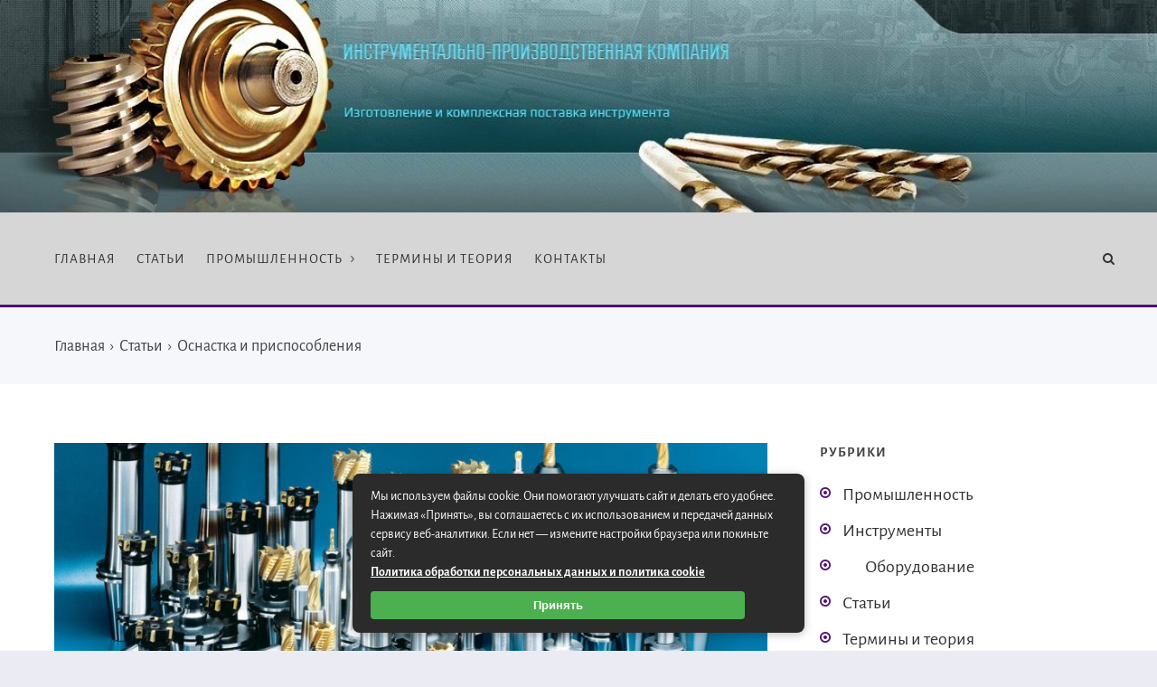

--- FILE ---
content_type: text/html; charset=UTF-8
request_url: https://ipc-ps.ru/osnastka-i-prisposobleniya/
body_size: 25756
content:
<!DOCTYPE html>
<html lang="ru-RU" class="no-js">
<head>
<meta charset="UTF-8"><link rel="preload" href="https://ipc-ps.ru/wp-content/cache/fvm/min/0-css00d9f72f0b779ba5f371789b2a6a55b12e097f30bd7d9b72eb0e15536a662.css" as="style" media="all" />
<link rel="preload" href="https://ipc-ps.ru/wp-content/cache/fvm/min/0-csse6dae2e5fae4c062b5687be511a48b897f5ad5674d10b6d4c377c4bef1628.css" as="style" media="all" />
<link rel="preload" href="https://ipc-ps.ru/wp-content/cache/fvm/min/0-css9a0e2db664117e7205f3a9d9a1e86ed2e1b64b0a606ef59f59de76bef287c.css" as="style" media="all" /><script data-cfasync="false">if(navigator.userAgent.match(/MSIE|Internet Explorer/i)||navigator.userAgent.match(/Trident\/7\..*?rv:11/i)){var href=document.location.href;if(!href.match(/[?&]iebrowser/)){if(href.indexOf("?")==-1){if(href.indexOf("#")==-1){document.location.href=href+"?iebrowser=1"}else{document.location.href=href.replace("#","?iebrowser=1#")}}else{if(href.indexOf("#")==-1){document.location.href=href+"&iebrowser=1"}else{document.location.href=href.replace("#","&iebrowser=1#")}}}}</script>
<script data-cfasync="false">class FVMLoader{constructor(e){this.triggerEvents=e,this.eventOptions={passive:!0},this.userEventListener=this.triggerListener.bind(this),this.delayedScripts={normal:[],async:[],defer:[]},this.allJQueries=[]}_addUserInteractionListener(e){this.triggerEvents.forEach(t=>window.addEventListener(t,e.userEventListener,e.eventOptions))}_removeUserInteractionListener(e){this.triggerEvents.forEach(t=>window.removeEventListener(t,e.userEventListener,e.eventOptions))}triggerListener(){this._removeUserInteractionListener(this),"loading"===document.readyState?document.addEventListener("DOMContentLoaded",this._loadEverythingNow.bind(this)):this._loadEverythingNow()}async _loadEverythingNow(){this._runAllDelayedCSS(),this._delayEventListeners(),this._delayJQueryReady(this),this._handleDocumentWrite(),this._registerAllDelayedScripts(),await this._loadScriptsFromList(this.delayedScripts.normal),await this._loadScriptsFromList(this.delayedScripts.defer),await this._loadScriptsFromList(this.delayedScripts.async),await this._triggerDOMContentLoaded(),await this._triggerWindowLoad(),window.dispatchEvent(new Event("wpr-allScriptsLoaded"))}_registerAllDelayedScripts(){document.querySelectorAll("script[type=fvmdelay]").forEach(e=>{e.hasAttribute("src")?e.hasAttribute("async")&&!1!==e.async?this.delayedScripts.async.push(e):e.hasAttribute("defer")&&!1!==e.defer||"module"===e.getAttribute("data-type")?this.delayedScripts.defer.push(e):this.delayedScripts.normal.push(e):this.delayedScripts.normal.push(e)})}_runAllDelayedCSS(){document.querySelectorAll("link[rel=fvmdelay]").forEach(e=>{e.setAttribute("rel","stylesheet")})}async _transformScript(e){return await this._requestAnimFrame(),new Promise(t=>{const n=document.createElement("script");let r;[...e.attributes].forEach(e=>{let t=e.nodeName;"type"!==t&&("data-type"===t&&(t="type",r=e.nodeValue),n.setAttribute(t,e.nodeValue))}),e.hasAttribute("src")?(n.addEventListener("load",t),n.addEventListener("error",t)):(n.text=e.text,t()),e.parentNode.replaceChild(n,e)})}async _loadScriptsFromList(e){const t=e.shift();return t?(await this._transformScript(t),this._loadScriptsFromList(e)):Promise.resolve()}_delayEventListeners(){let e={};function t(t,n){!function(t){function n(n){return e[t].eventsToRewrite.indexOf(n)>=0?"wpr-"+n:n}e[t]||(e[t]={originalFunctions:{add:t.addEventListener,remove:t.removeEventListener},eventsToRewrite:[]},t.addEventListener=function(){arguments[0]=n(arguments[0]),e[t].originalFunctions.add.apply(t,arguments)},t.removeEventListener=function(){arguments[0]=n(arguments[0]),e[t].originalFunctions.remove.apply(t,arguments)})}(t),e[t].eventsToRewrite.push(n)}function n(e,t){let n=e[t];Object.defineProperty(e,t,{get:()=>n||function(){},set(r){e["wpr"+t]=n=r}})}t(document,"DOMContentLoaded"),t(window,"DOMContentLoaded"),t(window,"load"),t(window,"pageshow"),t(document,"readystatechange"),n(document,"onreadystatechange"),n(window,"onload"),n(window,"onpageshow")}_delayJQueryReady(e){let t=window.jQuery;Object.defineProperty(window,"jQuery",{get:()=>t,set(n){if(n&&n.fn&&!e.allJQueries.includes(n)){n.fn.ready=n.fn.init.prototype.ready=function(t){e.domReadyFired?t.bind(document)(n):document.addEventListener("DOMContentLoaded2",()=>t.bind(document)(n))};const t=n.fn.on;n.fn.on=n.fn.init.prototype.on=function(){if(this[0]===window){function e(e){return e.split(" ").map(e=>"load"===e||0===e.indexOf("load.")?"wpr-jquery-load":e).join(" ")}"string"==typeof arguments[0]||arguments[0]instanceof String?arguments[0]=e(arguments[0]):"object"==typeof arguments[0]&&Object.keys(arguments[0]).forEach(t=>{delete Object.assign(arguments[0],{[e(t)]:arguments[0][t]})[t]})}return t.apply(this,arguments),this},e.allJQueries.push(n)}t=n}})}async _triggerDOMContentLoaded(){this.domReadyFired=!0,await this._requestAnimFrame(),document.dispatchEvent(new Event("DOMContentLoaded2")),await this._requestAnimFrame(),window.dispatchEvent(new Event("DOMContentLoaded2")),await this._requestAnimFrame(),document.dispatchEvent(new Event("wpr-readystatechange")),await this._requestAnimFrame(),document.wpronreadystatechange&&document.wpronreadystatechange()}async _triggerWindowLoad(){await this._requestAnimFrame(),window.dispatchEvent(new Event("wpr-load")),await this._requestAnimFrame(),window.wpronload&&window.wpronload(),await this._requestAnimFrame(),this.allJQueries.forEach(e=>e(window).trigger("wpr-jquery-load")),window.dispatchEvent(new Event("wpr-pageshow")),await this._requestAnimFrame(),window.wpronpageshow&&window.wpronpageshow()}_handleDocumentWrite(){const e=new Map;document.write=document.writeln=function(t){const n=document.currentScript,r=document.createRange(),i=n.parentElement;let a=e.get(n);void 0===a&&(a=n.nextSibling,e.set(n,a));const s=document.createDocumentFragment();r.setStart(s,0),s.appendChild(r.createContextualFragment(t)),i.insertBefore(s,a)}}async _requestAnimFrame(){return new Promise(e=>requestAnimationFrame(e))}static run(){const e=new FVMLoader(["keydown","mousemove","touchmove","touchstart","touchend","wheel"]);e._addUserInteractionListener(e)}}FVMLoader.run();</script><meta name="viewport" content="width=device-width, initial-scale=1"><meta name='robots' content='index, follow, max-image-preview:large, max-snippet:-1, max-video-preview:-1' /><title>Оснастка и приспособления</title><meta name="description" content="Оснастка и приспособления" /><link rel="canonical" href="https://ipc-ps.ru/osnastka-i-prisposobleniya/" /><meta property="og:locale" content="ru_RU" /><meta property="og:type" content="article" /><meta property="og:title" content="Оснастка и приспособления" /><meta property="og:description" content="Оснастка и приспособления" /><meta property="og:url" content="https://ipc-ps.ru/osnastka-i-prisposobleniya/" /><meta property="og:site_name" content="Инструментально-производственная компания" /><meta property="article:published_time" content="2022-02-07T11:21:37+00:00" /><meta property="og:image" content="https://ipc-ps.ru/wp-content/uploads/2022/02/instrumenty.jpg" /><meta property="og:image:width" content="984" /><meta property="og:image:height" content="768" /><meta property="og:image:type" content="image/jpeg" /><meta name="author" content="Редактор" /><meta name="twitter:card" content="summary_large_image" /><meta name="twitter:label1" content="Написано автором" /><meta name="twitter:data1" content="Редактор" /><script type="application/ld+json" class="yoast-schema-graph">{"@context":"https://schema.org","@graph":[{"@type":"WebPage","@id":"https://ipc-ps.ru/osnastka-i-prisposobleniya/","url":"https://ipc-ps.ru/osnastka-i-prisposobleniya/","name":"Оснастка и приспособления","isPartOf":{"@id":"https://ipc-ps.ru/#website"},"primaryImageOfPage":{"@id":"https://ipc-ps.ru/osnastka-i-prisposobleniya/#primaryimage"},"image":{"@id":"https://ipc-ps.ru/osnastka-i-prisposobleniya/#primaryimage"},"thumbnailUrl":"https://ipc-ps.ru/wp-content/uploads/2022/02/instrumenty.jpg","datePublished":"2022-02-07T11:21:37+00:00","author":{"@id":"https://ipc-ps.ru/#/schema/person/35666c30f170963e77cf2af40ea3f95f"},"description":"Оснастка и приспособления","breadcrumb":{"@id":"https://ipc-ps.ru/osnastka-i-prisposobleniya/#breadcrumb"},"inLanguage":"ru-RU","potentialAction":[{"@type":"ReadAction","target":["https://ipc-ps.ru/osnastka-i-prisposobleniya/"]}]},{"@type":"ImageObject","inLanguage":"ru-RU","@id":"https://ipc-ps.ru/osnastka-i-prisposobleniya/#primaryimage","url":"https://ipc-ps.ru/wp-content/uploads/2022/02/instrumenty.jpg","contentUrl":"https://ipc-ps.ru/wp-content/uploads/2022/02/instrumenty.jpg","width":984,"height":768},{"@type":"BreadcrumbList","@id":"https://ipc-ps.ru/osnastka-i-prisposobleniya/#breadcrumb","itemListElement":[{"@type":"ListItem","position":1,"name":"Главная страница","item":"https://ipc-ps.ru/"},{"@type":"ListItem","position":2,"name":"Статьи","item":"https://ipc-ps.ru/stati/"},{"@type":"ListItem","position":3,"name":"Оснастка и приспособления"}]},{"@type":"WebSite","@id":"https://ipc-ps.ru/#website","url":"https://ipc-ps.ru/","name":"Инструментально-производственная компания","description":"","potentialAction":[{"@type":"SearchAction","target":{"@type":"EntryPoint","urlTemplate":"https://ipc-ps.ru/?s={search_term_string}"},"query-input":{"@type":"PropertyValueSpecification","valueRequired":true,"valueName":"search_term_string"}}],"inLanguage":"ru-RU"},{"@type":"Person","@id":"https://ipc-ps.ru/#/schema/person/35666c30f170963e77cf2af40ea3f95f","name":"Редактор","image":{"@type":"ImageObject","inLanguage":"ru-RU","@id":"https://ipc-ps.ru/#/schema/person/image/","url":"https://secure.gravatar.com/avatar/60c1f1f7cbb6623050f185f233c52aa16176e13ed928dcc0250d174c933a077c?s=96&d=monsterid&r=g","contentUrl":"https://secure.gravatar.com/avatar/60c1f1f7cbb6623050f185f233c52aa16176e13ed928dcc0250d174c933a077c?s=96&d=monsterid&r=g","caption":"Редактор"}}]}</script>

<link rel="profile" href="http://gmpg.org/xfn/11">

<link href="https://ipc-ps.ru/wp-content/uploads/2022/02/0.jpg" rel="icon" type="image/x-icon">


	
	
	
	
	
	
	
	
	
	
	
	
	
	
	
	
	
	
	
	
	




<style id='wp-img-auto-sizes-contain-inline-css' type='text/css' media="all">img:is([sizes=auto i],[sizes^="auto," i]){contain-intrinsic-size:3000px 1500px}</style>
<style id='wp-block-library-inline-css' type='text/css' media="all">:root{--wp-block-synced-color:#7a00df;--wp-block-synced-color--rgb:122,0,223;--wp-bound-block-color:var(--wp-block-synced-color);--wp-editor-canvas-background:#ddd;--wp-admin-theme-color:#007cba;--wp-admin-theme-color--rgb:0,124,186;--wp-admin-theme-color-darker-10:#006ba1;--wp-admin-theme-color-darker-10--rgb:0,107,160.5;--wp-admin-theme-color-darker-20:#005a87;--wp-admin-theme-color-darker-20--rgb:0,90,135;--wp-admin-border-width-focus:2px}@media (min-resolution:192dpi){:root{--wp-admin-border-width-focus:1.5px}}.wp-element-button{cursor:pointer}:root .has-very-light-gray-background-color{background-color:#eee}:root .has-very-dark-gray-background-color{background-color:#313131}:root .has-very-light-gray-color{color:#eee}:root .has-very-dark-gray-color{color:#313131}:root .has-vivid-green-cyan-to-vivid-cyan-blue-gradient-background{background:linear-gradient(135deg,#00d084,#0693e3)}:root .has-purple-crush-gradient-background{background:linear-gradient(135deg,#34e2e4,#4721fb 50%,#ab1dfe)}:root .has-hazy-dawn-gradient-background{background:linear-gradient(135deg,#faaca8,#dad0ec)}:root .has-subdued-olive-gradient-background{background:linear-gradient(135deg,#fafae1,#67a671)}:root .has-atomic-cream-gradient-background{background:linear-gradient(135deg,#fdd79a,#004a59)}:root .has-nightshade-gradient-background{background:linear-gradient(135deg,#330968,#31cdcf)}:root .has-midnight-gradient-background{background:linear-gradient(135deg,#020381,#2874fc)}:root{--wp--preset--font-size--normal:16px;--wp--preset--font-size--huge:42px}.has-regular-font-size{font-size:1em}.has-larger-font-size{font-size:2.625em}.has-normal-font-size{font-size:var(--wp--preset--font-size--normal)}.has-huge-font-size{font-size:var(--wp--preset--font-size--huge)}.has-text-align-center{text-align:center}.has-text-align-left{text-align:left}.has-text-align-right{text-align:right}.has-fit-text{white-space:nowrap!important}#end-resizable-editor-section{display:none}.aligncenter{clear:both}.items-justified-left{justify-content:flex-start}.items-justified-center{justify-content:center}.items-justified-right{justify-content:flex-end}.items-justified-space-between{justify-content:space-between}.screen-reader-text{border:0;clip-path:inset(50%);height:1px;margin:-1px;overflow:hidden;padding:0;position:absolute;width:1px;word-wrap:normal!important}.screen-reader-text:focus{background-color:#ddd;clip-path:none;color:#444;display:block;font-size:1em;height:auto;left:5px;line-height:normal;padding:15px 23px 14px;text-decoration:none;top:5px;width:auto;z-index:100000}html :where(.has-border-color){border-style:solid}html :where([style*=border-top-color]){border-top-style:solid}html :where([style*=border-right-color]){border-right-style:solid}html :where([style*=border-bottom-color]){border-bottom-style:solid}html :where([style*=border-left-color]){border-left-style:solid}html :where([style*=border-width]){border-style:solid}html :where([style*=border-top-width]){border-top-style:solid}html :where([style*=border-right-width]){border-right-style:solid}html :where([style*=border-bottom-width]){border-bottom-style:solid}html :where([style*=border-left-width]){border-left-style:solid}html :where(img[class*=wp-image-]){height:auto;max-width:100%}:where(figure){margin:0 0 1em}html :where(.is-position-sticky){--wp-admin--admin-bar--position-offset:var(--wp-admin--admin-bar--height,0px)}@media screen and (max-width:600px){html :where(.is-position-sticky){--wp-admin--admin-bar--position-offset:0px}}</style><style id='global-styles-inline-css' type='text/css' media="all">:root{--wp--preset--aspect-ratio--square:1;--wp--preset--aspect-ratio--4-3:4/3;--wp--preset--aspect-ratio--3-4:3/4;--wp--preset--aspect-ratio--3-2:3/2;--wp--preset--aspect-ratio--2-3:2/3;--wp--preset--aspect-ratio--16-9:16/9;--wp--preset--aspect-ratio--9-16:9/16;--wp--preset--color--black:#000000;--wp--preset--color--cyan-bluish-gray:#abb8c3;--wp--preset--color--white:#ffffff;--wp--preset--color--pale-pink:#f78da7;--wp--preset--color--vivid-red:#cf2e2e;--wp--preset--color--luminous-vivid-orange:#ff6900;--wp--preset--color--luminous-vivid-amber:#fcb900;--wp--preset--color--light-green-cyan:#7bdcb5;--wp--preset--color--vivid-green-cyan:#00d084;--wp--preset--color--pale-cyan-blue:#8ed1fc;--wp--preset--color--vivid-cyan-blue:#0693e3;--wp--preset--color--vivid-purple:#9b51e0;--wp--preset--gradient--vivid-cyan-blue-to-vivid-purple:linear-gradient(135deg,rgb(6,147,227) 0%,rgb(155,81,224) 100%);--wp--preset--gradient--light-green-cyan-to-vivid-green-cyan:linear-gradient(135deg,rgb(122,220,180) 0%,rgb(0,208,130) 100%);--wp--preset--gradient--luminous-vivid-amber-to-luminous-vivid-orange:linear-gradient(135deg,rgb(252,185,0) 0%,rgb(255,105,0) 100%);--wp--preset--gradient--luminous-vivid-orange-to-vivid-red:linear-gradient(135deg,rgb(255,105,0) 0%,rgb(207,46,46) 100%);--wp--preset--gradient--very-light-gray-to-cyan-bluish-gray:linear-gradient(135deg,rgb(238,238,238) 0%,rgb(169,184,195) 100%);--wp--preset--gradient--cool-to-warm-spectrum:linear-gradient(135deg,rgb(74,234,220) 0%,rgb(151,120,209) 20%,rgb(207,42,186) 40%,rgb(238,44,130) 60%,rgb(251,105,98) 80%,rgb(254,248,76) 100%);--wp--preset--gradient--blush-light-purple:linear-gradient(135deg,rgb(255,206,236) 0%,rgb(152,150,240) 100%);--wp--preset--gradient--blush-bordeaux:linear-gradient(135deg,rgb(254,205,165) 0%,rgb(254,45,45) 50%,rgb(107,0,62) 100%);--wp--preset--gradient--luminous-dusk:linear-gradient(135deg,rgb(255,203,112) 0%,rgb(199,81,192) 50%,rgb(65,88,208) 100%);--wp--preset--gradient--pale-ocean:linear-gradient(135deg,rgb(255,245,203) 0%,rgb(182,227,212) 50%,rgb(51,167,181) 100%);--wp--preset--gradient--electric-grass:linear-gradient(135deg,rgb(202,248,128) 0%,rgb(113,206,126) 100%);--wp--preset--gradient--midnight:linear-gradient(135deg,rgb(2,3,129) 0%,rgb(40,116,252) 100%);--wp--preset--font-size--small:13px;--wp--preset--font-size--medium:20px;--wp--preset--font-size--large:36px;--wp--preset--font-size--x-large:42px;--wp--preset--spacing--20:0.44rem;--wp--preset--spacing--30:0.67rem;--wp--preset--spacing--40:1rem;--wp--preset--spacing--50:1.5rem;--wp--preset--spacing--60:2.25rem;--wp--preset--spacing--70:3.38rem;--wp--preset--spacing--80:5.06rem;--wp--preset--shadow--natural:6px 6px 9px rgba(0, 0, 0, 0.2);--wp--preset--shadow--deep:12px 12px 50px rgba(0, 0, 0, 0.4);--wp--preset--shadow--sharp:6px 6px 0px rgba(0, 0, 0, 0.2);--wp--preset--shadow--outlined:6px 6px 0px -3px rgb(255, 255, 255), 6px 6px rgb(0, 0, 0);--wp--preset--shadow--crisp:6px 6px 0px rgb(0, 0, 0)}:where(.is-layout-flex){gap:.5em}:where(.is-layout-grid){gap:.5em}body .is-layout-flex{display:flex}.is-layout-flex{flex-wrap:wrap;align-items:center}.is-layout-flex>:is(*,div){margin:0}body .is-layout-grid{display:grid}.is-layout-grid>:is(*,div){margin:0}:where(.wp-block-columns.is-layout-flex){gap:2em}:where(.wp-block-columns.is-layout-grid){gap:2em}:where(.wp-block-post-template.is-layout-flex){gap:1.25em}:where(.wp-block-post-template.is-layout-grid){gap:1.25em}.has-black-color{color:var(--wp--preset--color--black)!important}.has-cyan-bluish-gray-color{color:var(--wp--preset--color--cyan-bluish-gray)!important}.has-white-color{color:var(--wp--preset--color--white)!important}.has-pale-pink-color{color:var(--wp--preset--color--pale-pink)!important}.has-vivid-red-color{color:var(--wp--preset--color--vivid-red)!important}.has-luminous-vivid-orange-color{color:var(--wp--preset--color--luminous-vivid-orange)!important}.has-luminous-vivid-amber-color{color:var(--wp--preset--color--luminous-vivid-amber)!important}.has-light-green-cyan-color{color:var(--wp--preset--color--light-green-cyan)!important}.has-vivid-green-cyan-color{color:var(--wp--preset--color--vivid-green-cyan)!important}.has-pale-cyan-blue-color{color:var(--wp--preset--color--pale-cyan-blue)!important}.has-vivid-cyan-blue-color{color:var(--wp--preset--color--vivid-cyan-blue)!important}.has-vivid-purple-color{color:var(--wp--preset--color--vivid-purple)!important}.has-black-background-color{background-color:var(--wp--preset--color--black)!important}.has-cyan-bluish-gray-background-color{background-color:var(--wp--preset--color--cyan-bluish-gray)!important}.has-white-background-color{background-color:var(--wp--preset--color--white)!important}.has-pale-pink-background-color{background-color:var(--wp--preset--color--pale-pink)!important}.has-vivid-red-background-color{background-color:var(--wp--preset--color--vivid-red)!important}.has-luminous-vivid-orange-background-color{background-color:var(--wp--preset--color--luminous-vivid-orange)!important}.has-luminous-vivid-amber-background-color{background-color:var(--wp--preset--color--luminous-vivid-amber)!important}.has-light-green-cyan-background-color{background-color:var(--wp--preset--color--light-green-cyan)!important}.has-vivid-green-cyan-background-color{background-color:var(--wp--preset--color--vivid-green-cyan)!important}.has-pale-cyan-blue-background-color{background-color:var(--wp--preset--color--pale-cyan-blue)!important}.has-vivid-cyan-blue-background-color{background-color:var(--wp--preset--color--vivid-cyan-blue)!important}.has-vivid-purple-background-color{background-color:var(--wp--preset--color--vivid-purple)!important}.has-black-border-color{border-color:var(--wp--preset--color--black)!important}.has-cyan-bluish-gray-border-color{border-color:var(--wp--preset--color--cyan-bluish-gray)!important}.has-white-border-color{border-color:var(--wp--preset--color--white)!important}.has-pale-pink-border-color{border-color:var(--wp--preset--color--pale-pink)!important}.has-vivid-red-border-color{border-color:var(--wp--preset--color--vivid-red)!important}.has-luminous-vivid-orange-border-color{border-color:var(--wp--preset--color--luminous-vivid-orange)!important}.has-luminous-vivid-amber-border-color{border-color:var(--wp--preset--color--luminous-vivid-amber)!important}.has-light-green-cyan-border-color{border-color:var(--wp--preset--color--light-green-cyan)!important}.has-vivid-green-cyan-border-color{border-color:var(--wp--preset--color--vivid-green-cyan)!important}.has-pale-cyan-blue-border-color{border-color:var(--wp--preset--color--pale-cyan-blue)!important}.has-vivid-cyan-blue-border-color{border-color:var(--wp--preset--color--vivid-cyan-blue)!important}.has-vivid-purple-border-color{border-color:var(--wp--preset--color--vivid-purple)!important}.has-vivid-cyan-blue-to-vivid-purple-gradient-background{background:var(--wp--preset--gradient--vivid-cyan-blue-to-vivid-purple)!important}.has-light-green-cyan-to-vivid-green-cyan-gradient-background{background:var(--wp--preset--gradient--light-green-cyan-to-vivid-green-cyan)!important}.has-luminous-vivid-amber-to-luminous-vivid-orange-gradient-background{background:var(--wp--preset--gradient--luminous-vivid-amber-to-luminous-vivid-orange)!important}.has-luminous-vivid-orange-to-vivid-red-gradient-background{background:var(--wp--preset--gradient--luminous-vivid-orange-to-vivid-red)!important}.has-very-light-gray-to-cyan-bluish-gray-gradient-background{background:var(--wp--preset--gradient--very-light-gray-to-cyan-bluish-gray)!important}.has-cool-to-warm-spectrum-gradient-background{background:var(--wp--preset--gradient--cool-to-warm-spectrum)!important}.has-blush-light-purple-gradient-background{background:var(--wp--preset--gradient--blush-light-purple)!important}.has-blush-bordeaux-gradient-background{background:var(--wp--preset--gradient--blush-bordeaux)!important}.has-luminous-dusk-gradient-background{background:var(--wp--preset--gradient--luminous-dusk)!important}.has-pale-ocean-gradient-background{background:var(--wp--preset--gradient--pale-ocean)!important}.has-electric-grass-gradient-background{background:var(--wp--preset--gradient--electric-grass)!important}.has-midnight-gradient-background{background:var(--wp--preset--gradient--midnight)!important}.has-small-font-size{font-size:var(--wp--preset--font-size--small)!important}.has-medium-font-size{font-size:var(--wp--preset--font-size--medium)!important}.has-large-font-size{font-size:var(--wp--preset--font-size--large)!important}.has-x-large-font-size{font-size:var(--wp--preset--font-size--x-large)!important}</style>

<style id='classic-theme-styles-inline-css' type='text/css' media="all">/*! This file is auto-generated */
.wp-block-button__link{color:#fff;background-color:#32373c;border-radius:9999px;box-shadow:none;text-decoration:none;padding:calc(.667em + 2px) calc(1.333em + 2px);font-size:1.125em}.wp-block-file__button{background:#32373c;color:#fff;text-decoration:none}</style>
<link rel='stylesheet' id='theme-style-css' href='https://ipc-ps.ru/wp-content/cache/fvm/min/0-css00d9f72f0b779ba5f371789b2a6a55b12e097f30bd7d9b72eb0e15536a662.css' type='text/css' media='all' />
<link rel='stylesheet' id='fancybox-css' href='https://ipc-ps.ru/wp-content/cache/fvm/min/0-csse6dae2e5fae4c062b5687be511a48b897f5ad5674d10b6d4c377c4bef1628.css' type='text/css' media='all' />
<link rel='stylesheet' id='wp-pagenavi-css' href='https://ipc-ps.ru/wp-content/cache/fvm/min/0-css9a0e2db664117e7205f3a9d9a1e86ed2e1b64b0a606ef59f59de76bef287c.css' type='text/css' media='all' />
<style media="all">a,ol.commentlist li .reply{color:#333}a:hover,a.read-more:hover,.post-header a:hover,.media-caption .post-header a:hover,h2.post-title a:hover,.featured-news-item h2 a:hover,ol.commentlist li .reply:hover,.footer-col a:hover{color:#501077}body{background:#EBEBF4;color:#444}.content-box.red{color:#444}.wrap,.media-caption,.thumb-box-caption{background:#fff}.top-info-blok,.top-info-blok:before{background:#f6f7fb;color:#444}.gp-post-tags{color:#fff}.header{background:#d6d6d6}.text-title a{color:#333}.menunav li a:before{background:#501077}.menunav li a{color:#333}.menunav ul li ul{background:#c4c4c4}.menunav ul li ul li a{color:#333}.featured-news{background:#f6f7fb}.featured-news-item h2 a{color:#333}#backtop,.wp-pagenavi .current,.wp-pagenavi a:hover,.nice-cats li.cat-item:hover,.loadmore-button,.toggle-comments,.comment-form input[type="submit"],.comments-box .navigation .nav-previous a:before,.comments-box .navigation .nav-next a:before,.widget #searchsubmit,.recent-posts-content ol li:before,a.read-more,.wp-pagenavi a:hover,.owl-prev,.owl-next,.owl-dot.active span,.owl-dot:hover span,.owl-prev,.owl-next,.wpcf7 input[type="submit"]{color:#fff;background:#501077}.wp-pagenavi .current,.wp-pagenavi a:hover,.nice-cats li.cat-item a:hover,.nice-cats li.cat-item:hover .post_count,a.read-more:hover{color:#fff}.owl-dot span{border:4px solid #501077}#backtop:hover,.loadmore-button:hover,.toggle-comments:hover,.comment-form input[type="submit"]:hover,.widget #searchsubmit:hover,a.read-more:hover,.social-bar ul li a:hover,.owl-prev:hover,.owl-next:hover,.wpcf7 input[type="submit"]:hover{background:#106fa5}.search-container .searchSubmit:hover{color:#501077;border:3px solid #501077}.gp-search-modal a.close:hover{color:#501077}.search-container input:focus{border-bottom:3px solid #501077}.footer{background:#f6f7fb}.footer-col,ul.bottom-nav li a,ul.bottom-nav li:after,.footer-col .widget-title,.footer-col a{color:#444}.footer-col .widget-title,ul.bottom-nav{border-bottom:1px solid #eeeeef}.breadcrumbs:before{background:#f6f7fb}.breadcrumbs,.breadcrumbs a{color:#444}blockquote{background:#f9f9f9;color:#444;border-left:10px solid #501077}.post-content ul li:before,.widget ul li:before,.footer ul li:before{color:#501077}.wp-pagenavi,.post-navigation{border-top:1px solid #eeeeef}.wp-pagenavi a,.wp-pagenavi span.current,.wp-pagenavi a:hover{border:1px solid #eeeeef}.recent-posts-content ol li,.post-navigation{border-bottom:1px solid #eeeeef}.nav-box-prev{border-right:1px solid #eeeeef}.widget-title{color:#444}.author-widget{background:#f6f7fb}.author-widget span,.author-widget p{color:#333}.author-btn{border:1px solid #333;color:#333}.maincol{float:left;margin-right:5%}.comments-box{height:auto;width:100%;transition:all .5s ease;overflow:visible;margin-top:50px}ul.bottom-nav{padding:30px 0 20px}.gp-btn.custom{background:#501077;color:#fff}.gp-btn.custom:hover{background:#612ba8}.ghost-custom{padding:12px 20px;border:2px solid #501077;color:#501077}.ghost-custom:hover{background:#501077;color:#fff;border:2px solid #501077}.highlight{background:#501077;color:#333}.content-box.custom{background:#fce7d6;border:1px solid #fcb77b}.content-box.custom .icon-wrap{color:#fcb77b}.author-widget:before{background:url('') no-repeat center center;background-size:cover}#gp-home2 .maincol{float:right;margin-left:5%;margin-right:0}.mob-panel{background:#f6f7fb;color:#333}.mob-panel a{color:#333}.gp-divider.custom.solid{border-top:2px solid #501077}.gp-divider.custom.dashed{border-top:2px dashed #501077}.gp-divider.custom.dotted{border-top:2px dotted #501077}</style>
<style type="text/css" media="all">.recentcomments a{display:inline!important;padding:0!important;margin:0!important}</style></head>

<body class="wp-singular post-template-default single single-post postid-508 single-format-standard wp-theme-kassandra" itemscope itemtype="http://schema.org/WebPage">
<div class="wrap gp-clearfix">
<div class="mob-panel gp-clearfix">
 <a id="mob" href="#mobilemenu"> Открыть меню</a> 
 <a class="toggle-search open_search" rel="nofollow" href="#"><i class="fa fa-search" aria-hidden="true"></i> &nbsp;Поиск</a> 
</div>

<div class="header gp-clearfix" itemscope itemtype="http://schema.org/WPHeader">
<a href="/"><img src="https://ipc-ps.ru/wp-content/uploads/2022/05/shapka.jpg" width="100%" /></a>
<div class="gp-container gp-clearfix">


<div id="menu" class="menunav" itemscope itemtype="http://www.schema.org/SiteNavigationElement">
<div class="menu-top-container"><ul id="menu-top" class="top-menu"><li id="menu-item-611" class="menu-item menu-item-type-custom menu-item-object-custom menu-item-611"><a href="/" itemprop="url"><span itemprop="name">Главная</span></a></li>
<li id="menu-item-1410" class="menu-item menu-item-type-taxonomy menu-item-object-category current-post-ancestor current-menu-parent current-post-parent menu-item-1410"><a href="https://ipc-ps.ru/stati/" itemprop="url"><span itemprop="name">Статьи</span></a></li>
<li id="menu-item-1411" class="menu-item menu-item-type-taxonomy menu-item-object-category menu-item-has-children menu-item-1411"><a href="https://ipc-ps.ru/promyshlennost/" itemprop="url"><span itemprop="name">Промышленность</span></a>
<ul class="sub-menu">
	<li id="menu-item-1412" class="menu-item menu-item-type-taxonomy menu-item-object-category menu-item-1412"><a href="https://ipc-ps.ru/promyshlennost/oborudovanie/" itemprop="url"><span itemprop="name">Оборудование</span></a></li>
</ul>
</li>
<li id="menu-item-1413" class="menu-item menu-item-type-taxonomy menu-item-object-category menu-item-1413"><a href="https://ipc-ps.ru/terminy-i-teoriya/" itemprop="url"><span itemprop="name">Термины и теория</span></a></li>
<li id="menu-item-1414" class="menu-item menu-item-type-post_type menu-item-object-page menu-item-1414"><a href="https://ipc-ps.ru/kontakty/" itemprop="url"><span itemprop="name">Контакты</span></a></li>
</ul></div></div>
 
  <a class="toggle-search-menu open_search" rel="nofollow" href="#"><i class="fa fa-search" aria-hidden="true"></i></a> 
 

</div>
</div> 
<div class="gp-container gp-clearfix">
<div class="breadcrumbs gp-clearfix" itemscope itemtype="http://schema.org/BreadcrumbList"><span itemprop="itemListElement" itemscope itemtype="http://schema.org/ListItem"><a class="breadcrumbs__link" href="https://ipc-ps.ru/" itemprop="item"><span itemprop="name">Главная</span></a><meta itemprop="position" content="1" /></span><span class="breadcrumbs__separator">&nbsp; › &nbsp;</span><span itemprop="itemListElement" itemscope itemtype="http://schema.org/ListItem"><a class="breadcrumbs__link" href="https://ipc-ps.ru/stati/" itemprop="item"><span itemprop="name">Статьи</span></a><meta itemprop="position" content="2" /></span><span class="breadcrumbs__separator">&nbsp; › &nbsp;</span><span class="breadcrumbs__current">Оснастка и приспособления</span></div>

<div class="maincol">  
   
<div id="post-508" class="gp-clearfix post-508 post type-post status-publish format-standard has-post-thumbnail hentry category-stati" itemscope itemtype="http://schema.org/Article">



<div class="thumb-box">

<img itemprop="image" src="https://ipc-ps.ru/wp-content/uploads/2022/02/instrumenty-900x420.jpg" alt="Оснастка и приспособления"> 

<div class="thumb-box-caption"> 
<h1 class="post-title" itemprop="headline">Оснастка и приспособления</h1>
<div class="post-header">
<span itemprop="datePublished" content="2022-02-07T14:21:37+03:00">07.02.2022</span>&nbsp; &middot; &nbsp; <i class="fa fa-comment-o" aria-hidden="true"></i> &nbsp;0 
</div>
</div>


</div>

 

 
 <div class="post-content gp-clearfix" itemprop="articleBody">
 
<ul class="page-subpages">
<li>                   <a href="/vtulki-perehodnye"><b>Втулки переходные</b></a>                 </li>
<li>                   <a href="/domkraty"><b>Домкраты</b></a>                 </li>
<li>                   <a href="/opravki-dlya-frez."><b>Оправки для фрез.</b></a>                 </li>
<li>                   <a href="/patrony,-vtulki-dlya-bystrosmennogo"><b>Патроны, втулки для быстросменного инструмента.</b></a>                 </li>
<li>                   <a href="/patrony-sverlilnye,-hvostoviki-vtu"><b>Патроны сверлильные, хвостовики (втулки) для патронов сверлильных.</b></a>                 </li>
<li>                   <a href="/patrony-tokarnye,-kulachki."><b>Патроны токарные, кулачки.</b></a>                 </li>
<li>                   <a href="/patrony-cangovye-nabory-cangovye,"><b>Патроны цанговые (наборы цанговые), цанги.</b></a>                 </li>
<li>                   <a href="/stoly-povorotnye-gorizontalnye-i-go"><b>Столы поворотные горизонтальные и горизонтально-вертикальные</b></a>                 </li>
<li>                   <a href="/tiski"><b>Тиски</b></a>                 </li>
<li>                   <a href="/centra-upornye-i-vraschayuschiesya"><b>Центра упорные и вращающиеся</b></a>                 </li>
</ul>
<div class="clear"></div>
<div style="clear:both; margin-top:0em; margin-bottom:1em;"><a href="https://ipc-ps.ru/plashki/" target="_blank" rel="dofollow" class="u2205045fd45be43c832dd36c6c153660"><style media="all">.u2205045fd45be43c832dd36c6c153660{padding:0;margin:0;padding-top:1em!important;padding-bottom:1em!important;width:100%;display:block;font-weight:700;background-color:#8E44AD;border:0!important;border-left:4px solid #95A5A6!important;box-shadow:0 1px 2px rgba(0,0,0,.17);-moz-box-shadow:0 1px 2px rgba(0,0,0,.17);-o-box-shadow:0 1px 2px rgba(0,0,0,.17);-webkit-box-shadow:0 1px 2px rgba(0,0,0,.17);text-decoration:none}.u2205045fd45be43c832dd36c6c153660:active,.u2205045fd45be43c832dd36c6c153660:hover{opacity:1;transition:opacity 250ms;webkit-transition:opacity 250ms;text-decoration:none}.u2205045fd45be43c832dd36c6c153660{transition:background-color 250ms;webkit-transition:background-color 250ms;opacity:1;transition:opacity 250ms;webkit-transition:opacity 250ms}.u2205045fd45be43c832dd36c6c153660 .ctaText{font-weight:700;color:#e6e6e6;text-decoration:none;font-size:16px}.u2205045fd45be43c832dd36c6c153660 .postTitle{color:#ECF0F1;text-decoration:underline!important;font-size:16px}.u2205045fd45be43c832dd36c6c153660:hover .postTitle{text-decoration:underline!important}</style><div style="padding-left:1em; padding-right:1em;"><span class="ctaText">Рекомендуем:</span>&nbsp; <span class="postTitle">Плашки</span></div></a></div>  </div>

<span class="gp-post-tags"></span>


<meta itemprop="author" content="Редактор">
<meta itemprop="dateModified" content="2022-02-07">
<link itemscope itemprop="mainEntityOfPage" itemtype="https://schema.org/WebPage" href="https://ipc-ps.ru/osnastka-i-prisposobleniya/">

<div itemprop="publisher" itemscope itemtype="https://schema.org/Organization">
<div itemprop="logo" itemscope itemtype="https://schema.org/ImageObject">
<link itemprop="url image" href="https://ipc-ps.ru/wp-content/uploads/2022/02/SHapka.png">
<meta itemprop="width" content="300">
<meta itemprop="height" content="60">
</div>
<meta itemprop="name" content="Инструментально-производственная компания">
<meta itemprop="telephone" content="+78126480276">
<meta itemprop="address" content="Санкт-Петербург">	
</div>


<div class="share-post">
 <p>Поделиться в социальных сетях</p>

 <script src="//yastatic.net/es5-shims/0.0.2/es5-shims.min.js"></script>
<script src="//yastatic.net/share2/share.js"></script>
<div class="ya-share2" data-services="vkontakte,facebook,odnoklassniki,twitter,viber,whatsapp,skype,telegram"></div>

</div>  
<div class="post-navigation gp-clearfix">
<div class="nav-box-prev">
    <div class="prev-desc">Предыдущая запись</div>
<span class="prev-title"> <a href="https://ipc-ps.ru/patrony-vtulki-dlya-bystrosmennogo/">Патроны, втулки для быстросменного инструмента. </a></span>
 </div>

<div class="nav-box-next">
  <div class="next-desc">Следующая запись</div>
<span class="next-title"> <a href="https://ipc-ps.ru/opravki-dlya-frez/">Оправки для фрез. </a></span>
</div>
</div>

<div  class="related-posts gp-clearfix">
<span class="related-title">Ещё записи из рубрики&nbsp; <a href="https://ipc-ps.ru/stati/">"Статьи"</a>
</span> 


<div class="related-post gp-clearfix">
<a href="https://ipc-ps.ru/sistemy-vodoochistki-sovremennye-tehnologii-i-preimushhestva/"><img class="entry-thumb" src="https://ipc-ps.ru/wp-content/uploads/2023/07/0-200x200.png" alt="Системы водоочистки: современные технологии и преимущества"></a>  

<div class="post-header">
27.07.2023 &nbsp; &middot; &nbsp; 
<i class="fa fa-comment-o" aria-hidden="true"></i> &nbsp;
0</div>

<span class="related-post-title" itemprop="headline"><a href="https://ipc-ps.ru/sistemy-vodoochistki-sovremennye-tehnologii-i-preimushhestva/" rel="bookmark">Системы водоочистки: современные технологии и преимущества</a></span>
<p>Сегодня экологические проблемы становятся все более острыми. Особое внимание уделяется вопросам очистки...</p> 
</div>
 

<div class="related-post gp-clearfix">
<a href="https://ipc-ps.ru/kupit-promyshlennyj-kompressor-i-kompressornoe-oborudovanie-u-dilera/"><img class="entry-thumb" src="https://ipc-ps.ru/wp-content/uploads/2024/02/1707401858-200x200.jpg" alt="Купить промышленный компрессор и компрессорное оборудование у дилера"></a>  

<div class="post-header">
09.02.2024 &nbsp; &middot; &nbsp; 
<i class="fa fa-comment-o" aria-hidden="true"></i> &nbsp;
0</div>

<span class="related-post-title" itemprop="headline"><a href="https://ipc-ps.ru/kupit-promyshlennyj-kompressor-i-kompressornoe-oborudovanie-u-dilera/" rel="bookmark">Купить промышленный компрессор и компрессорное оборудование у дилера</a></span>
<p>Если вы владелец предприятия, занимающегося производством или ваш бизнес связан с использованием...</p> 
</div>
 

<div class="related-post gp-clearfix">
<a href="https://ipc-ps.ru/ekologicheskie-uslugi-v-krasnodare-kompleksnyj-podhod-k-ohrane-okruzhayushhej-sredy/"><img class="entry-thumb" src="https://ipc-ps.ru/wp-content/uploads/2025/05/1748331426-800x547-1-200x200.png" alt="Экологические услуги в Краснодаре: комплексный подход к охране окружающей среды"></a>  

<div class="post-header">
27.05.2025 &nbsp; &middot; &nbsp; 
<i class="fa fa-comment-o" aria-hidden="true"></i> &nbsp;
0</div>

<span class="related-post-title" itemprop="headline"><a href="https://ipc-ps.ru/ekologicheskie-uslugi-v-krasnodare-kompleksnyj-podhod-k-ohrane-okruzhayushhej-sredy/" rel="bookmark">Экологические услуги в Краснодаре: комплексный подход к охране окружающей среды</a></span>
<p>Современный город Краснодар постоянно развивается, расширяет инфраструктуру и промышленный потенциал....</p> 
</div>
 

<div class="related-post gp-clearfix">
<a href="https://ipc-ps.ru/rastushhij-rynok-kosmeticheskoj-upakovki-obzor-vozmozhnostej-i-reshenij-ot-upakstore/"><img class="entry-thumb" src="https://ipc-ps.ru/wp-content/uploads/2025/08/1754248052-800x547-1-200x200.png" alt="Растущий рынок косметической упаковки: обзор возможностей и решений от UpakStore"></a>  

<div class="post-header">
04.08.2025 &nbsp; &middot; &nbsp; 
<i class="fa fa-comment-o" aria-hidden="true"></i> &nbsp;
0</div>

<span class="related-post-title" itemprop="headline"><a href="https://ipc-ps.ru/rastushhij-rynok-kosmeticheskoj-upakovki-obzor-vozmozhnostej-i-reshenij-ot-upakstore/" rel="bookmark">Растущий рынок косметической упаковки: обзор возможностей и решений от UpakStore</a></span>
<p>В современную эпоху красоты и ухода за кожей потребительский рынок становится всё более ориентированным на...</p> 
</div>
 

<div class="related-post gp-clearfix">
<a href="https://ipc-ps.ru/opravki-dlya-frez/"><img class="entry-thumb" src="https://ipc-ps.ru/wp-content/uploads/2022/02/instrumenty-200x200.jpg" alt="Оправки для фрез."></a>  

<div class="post-header">
07.02.2022 &nbsp; &middot; &nbsp; 
<i class="fa fa-comment-o" aria-hidden="true"></i> &nbsp;
1</div>

<span class="related-post-title" itemprop="headline"><a href="https://ipc-ps.ru/opravki-dlya-frez/" rel="bookmark">Оправки для фрез.</a></span>
<p>

Рекомендуем:&nbsp; Энерговатт: энергосберегающие технологии будущего</p> 
</div>
 
</div>

   </div>


 	
<div id="post-908" class="random-post post-908 post type-post status-publish format-standard has-post-thumbnail hentry category-promyshlennost">
<a href="https://ipc-ps.ru/chod-razval-stendy-shod-razval/"><div class="random-post-img" style=" background-image: url(https://ipc-ps.ru/wp-content/uploads/2022/02/instrument-avtoservis.jpeg)">
</div>
</a>
<div class="random-post-inner">
 <span>Что еще почитать:</span>
<h2 class="post-title"><a href="https://ipc-ps.ru/chod-razval-stendy-shod-razval/">Cход развал Стенды сход развал</a></h2>
</div>
</div>
	
<div id="post-2688" class="random-post post-2688 post type-post status-publish format-standard has-post-thumbnail hentry category-instrumenty">
<a href="https://ipc-ps.ru/tokarnye-tehnologii-ot-klassiki-do-sovremennyh-reshenij/"><div class="random-post-img" style=" background-image: url(https://ipc-ps.ru/wp-content/uploads/2022/07/0-4.jpg)">
</div>
</a>
<div class="random-post-inner">
 <span>Что еще почитать:</span>
<h2 class="post-title"><a href="https://ipc-ps.ru/tokarnye-tehnologii-ot-klassiki-do-sovremennyh-reshenij/">Токарные технологии: от классики до современных решений</a></h2>
</div>
</div>


  </div> 

<div class="sidebar" itemscope itemtype="http://schema.org/WPSideBar">
<div class="sidebar-wrapper">
 <div id="categories-4" class="widget widget_categories gp-clearfix"> <span class="widget-title">Рубрики</span> 
			<ul>
					<li class="cat-item cat-item-10"><a href="https://ipc-ps.ru/promyshlennost/">Промышленность</a>

	<li class="cat-item cat-item-13"><a href="https://ipc-ps.ru/promyshlennost/instrumenty/">Инструменты</a>
</li>
	<li class="cat-item cat-item-12"><a href="https://ipc-ps.ru/promyshlennost/oborudovanie/">Оборудование</a>
</li>

</li>
	<li class="cat-item cat-item-1"><a href="https://ipc-ps.ru/stati/">Статьи</a>
</li>
	<li class="cat-item cat-item-11"><a href="https://ipc-ps.ru/terminy-i-teoriya/">Термины и теория</a>
</li>
			</ul>

			</div>  
     <div class="widget">
<span class="widget-title"></span> 
 <div class="recent-posts-content">
	 <ol>
      


<li class="gp-clearfix">
 
 
<span><a href="https://ipc-ps.ru/domovichka-uyutnye-traditsii-i-sovremennye-resheniya-v-mire-domashnego-uyuta/">Домовичка: уютные традиции и современные решения в мире домашнего уюта</a></span>
 
</li>
 


<li class="gp-clearfix">
 
 
<span><a href="https://ipc-ps.ru/obzor-platformy-vahsonline-org-vozmozhnosti-preimushhestva-i-osobennosti/">Обзор платформы Vahsonline.org: возможности, преимущества и особенности</a></span>
 
</li>
 


<li class="gp-clearfix">
 
<a href="https://ipc-ps.ru/chto-skryvaetsya-vnutri-promyshlennyh-gigantov-kak-sozdayut-produktsiyu-dlya-mashinostroeniya-i-neftegazovoj-otrasli/"><img itemprop="image" src="https://ipc-ps.ru/wp-content/uploads/2025/11/1764223899-800x547-1-100x100.png" alt="«Что скрывается внутри промышленных гигантов: как создают продукцию для машиностроения и нефтегазовой отрасли»"> </a> 
<span><a href="https://ipc-ps.ru/chto-skryvaetsya-vnutri-promyshlennyh-gigantov-kak-sozdayut-produktsiyu-dlya-mashinostroeniya-i-neftegazovoj-otrasli/">«Что скрывается внутри промышленных гигантов: как создают продукцию для машиностроения и нефтегазовой отрасли»</a></span>
 
</li>
 


<li class="gp-clearfix">
 
<a href="https://ipc-ps.ru/obzor-i-vybor-stekol-dlya-citroen-jumper-chto-nuzhno-znat-avtolyubitelyu/"><img itemprop="image" src="https://ipc-ps.ru/wp-content/uploads/2025/11/1762494340-800x547-1-100x100.png" alt="Обзор и выбор стекол для Citroen Jumper: что нужно знать автолюбителю"> </a> 
<span><a href="https://ipc-ps.ru/obzor-i-vybor-stekol-dlya-citroen-jumper-chto-nuzhno-znat-avtolyubitelyu/">Обзор и выбор стекол для Citroen Jumper: что нужно знать автолюбителю</a></span>
 
</li>
 


<li class="gp-clearfix">
 
<a href="https://ipc-ps.ru/sovremennye-pressy-dlya-sena-kak-vybrat-luchshee-oborudovanie-po-dostupnoj-tsene-v-tule/"><img itemprop="image" src="https://ipc-ps.ru/wp-content/uploads/2025/11/1761995139-800x547-1-100x100.png" alt="Современные прессы для сена: как выбрать лучшее оборудование по доступной цене в Туле"> </a> 
<span><a href="https://ipc-ps.ru/sovremennye-pressy-dlya-sena-kak-vybrat-luchshee-oborudovanie-po-dostupnoj-tsene-v-tule/">Современные прессы для сена: как выбрать лучшее оборудование по доступной цене в Туле</a></span>
 
</li>
 


<li class="gp-clearfix">
 
 
<span><a href="https://ipc-ps.ru/kak-uspeshno-vnedrit-biznes-analitiku-prakticheskoe-rukovodstvo-dlya-rosta-kompanii/">Как успешно внедрить бизнес-аналитику: практическое руководство для роста компании</a></span>
 
</li>
 


<li class="gp-clearfix">
 
<a href="https://ipc-ps.ru/galvanika-innovatsionnyj-metod-uhoda-za-kozhej-i-ego-preimushhestva/"><img itemprop="image" src="https://ipc-ps.ru/wp-content/uploads/2025/10/1760935665-800x547-1-100x100.png" alt="Гальваника: инновационный метод ухода за кожей и его преимущества"> </a> 
<span><a href="https://ipc-ps.ru/galvanika-innovatsionnyj-metod-uhoda-za-kozhej-i-ego-preimushhestva/">Гальваника: инновационный метод ухода за кожей и его преимущества</a></span>
 
</li>
 


<li class="gp-clearfix">
 
<a href="https://ipc-ps.ru/obzor-transformatora-tmg-40-u1-ukhl1-osobennosti-primenenie-i-tehnicheskie-harakteristiki/"><img itemprop="image" src="https://ipc-ps.ru/wp-content/uploads/2025/10/1760121941-800x547-1-100x100.png" alt="Обзор трансформатора ТМГ-40 У1 УКХЛ1: особенности, применение и технические характеристики"> </a> 
<span><a href="https://ipc-ps.ru/obzor-transformatora-tmg-40-u1-ukhl1-osobennosti-primenenie-i-tehnicheskie-harakteristiki/">Обзор трансформатора ТМГ-40 У1 УКХЛ1: особенности, применение и технические характеристики</a></span>
 
</li>
 


<li class="gp-clearfix">
 
<a href="https://ipc-ps.ru/kompleksnyj-podhod-k-razrabotke-sajtov-chto-vazhno-uchityvat-dlya-uspeshnogo-onlajn-proekta/"><img itemprop="image" src="https://ipc-ps.ru/wp-content/uploads/2025/10/1759815338-800x547-1-100x100.png" alt="Комплексный подход к разработке сайтов: что важно учитывать для успешного онлайн-проекта"> </a> 
<span><a href="https://ipc-ps.ru/kompleksnyj-podhod-k-razrabotke-sajtov-chto-vazhno-uchityvat-dlya-uspeshnogo-onlajn-proekta/">Комплексный подход к разработке сайтов: что важно учитывать для успешного онлайн-проекта</a></span>
 
</li>
 


<li class="gp-clearfix">
 
<a href="https://ipc-ps.ru/proizvodstvo-upakovki-i-izgotovlenie-korobok-po-nizkim-tsenam-v-moskve-tipografiya-avprintpak/"><img itemprop="image" src="https://ipc-ps.ru/wp-content/uploads/2025/10/1759316022-800x547-1-100x100.png" alt="Производство упаковки и изготовление коробок по низким ценам в Москве — Типография АВПринтПак"> </a> 
<span><a href="https://ipc-ps.ru/proizvodstvo-upakovki-i-izgotovlenie-korobok-po-nizkim-tsenam-v-moskve-tipografiya-avprintpak/">Производство упаковки и изготовление коробок по низким ценам в Москве — Типография АВПринтПак</a></span>
 
</li>
</ol>
</div>	
 
</div>	
 
<div id="recent-comments-2" class="widget widget_recent_comments gp-clearfix"> <span class="widget-title">Свежие комментарии</span> <ul id="recentcomments"><li class="recentcomments"><span class="comment-author-link">Игнатова Ивона</span> к записи <a href="https://ipc-ps.ru/estetika-tokarnyh-izdelij-ot-ploskosti-do-obema/#comment-113509">Эстетика токарных изделий: от плоскости до объема</a></li><li class="recentcomments"><span class="comment-author-link">Исакова Ирина</span> к записи <a href="https://ipc-ps.ru/pochemu-vazhno-regulyarno-provodit-proverku-tokarnogo-instrumenta/#comment-113508">Почему важно регулярно проводить проверку токарного инструмента</a></li><li class="recentcomments"><span class="comment-author-link">Лебедева Дея</span> к записи <a href="https://ipc-ps.ru/frezernye-stanki-s-chpu-proizvodstva-germanii/#comment-113507">Фрезерные Станки с Чпу Производства Германии</a></li><li class="recentcomments"><span class="comment-author-link">Богданова Герда</span> к записи <a href="https://ipc-ps.ru/dsp-kontroller-frezernogo-stanka-chpu/#comment-113506">Dsp Контроллер Фрезерного Станка Чпу</a></li><li class="recentcomments"><span class="comment-author-link">Дьячкова Бажена</span> к записи <a href="https://ipc-ps.ru/vliyanie-tehnologii-cad-cam-na-tokarnoe-delo/#comment-113505">Влияние технологии CAD/CAM на токарное дело</a></li></ul></div> <div id="custom_html-3" class="widget_text widget widget_custom_html gp-clearfix"> <div class="textwidget custom-html-widget"><a href="https://ipc-ps.ru/magazin/index.html">Магазин</a></div></div> </div>
</div> </div>
 
<div class="footer gp-clearfix" itemscope itemtype="http://schema.org/WPFooter">
 

 <div class="gp-container gp-clearfix">
<div class="credits gp-clearfix">

<div class="foot-menu gp-clearfix" itemscope itemtype="http://schema.org/SiteNavigationElement">
  <ul id="menu-podval" class="bottom-nav"><li id="menu-item-603" class="menu-item menu-item-type-post_type menu-item-object-page menu-item-603"><a href="https://ipc-ps.ru/kontakty/" itemprop="url"><span itemprop="name">Контакты</span></a></li>
<li id="menu-item-604" class="menu-item menu-item-type-post_type menu-item-object-page menu-item-604"><a href="https://ipc-ps.ru/karta-sajta/" itemprop="url"><span itemprop="name">Карта сайта</span></a></li>
<li id="menu-item-601" class="menu-item menu-item-type-post_type menu-item-object-page menu-item-privacy-policy menu-item-601"><a rel="privacy-policy" href="https://ipc-ps.ru/soglashenie-na-obrabotku-personalnyh-dannyh/" itemprop="url"><span itemprop="name">Пользовательское соглашение</span></a></li>
</ul></div>
  
&copy; <span itemprop="copyrightYear">2025  </span>  <span itemprop="name">Инструментально-производственная компания</span>&nbsp;  &middot;  &nbsp;<span itemprop="description"> </span>
  <a id="backtop" href="#top" rel="nofollow"><i class="fa fa-arrow-up" aria-hidden="true"></i></a>
<span class="anycode">   <a href="https://www.liveinternet.ru/click"
target="_blank"><img id="licnt6D19" width="1" height="1" style="border:0" 
title="LiveInternet: показано число просмотров и посетителей за 24 часа"
src="[data-uri]"
alt=""/></a><script>(function(d,s){d.getElementById("licnt6D19").src=
"https://counter.yadro.ru/hit?t52.6;r"+escape(d.referrer)+
((typeof(s)=="undefined")?"":";s"+s.width+"*"+s.height+"*"+
(s.colorDepth?s.colorDepth:s.pixelDepth))+";u"+escape(d.URL)+
";h"+escape(d.title.substring(0,150))+";"+Math.random()})
(document,screen)</script>

<script  >
   (function(m,e,t,r,i,k,a){m[i]=m[i]||function(){(m[i].a=m[i].a||[]).push(arguments)};
   m[i].l=1*new Date();k=e.createElement(t),a=e.getElementsByTagName(t)[0],k.async=1,k.src=r,a.parentNode.insertBefore(k,a)})
   (window, document, "script", "https://mc.yandex.ru/metrika/tag.js", "ym");

   ym(71289799, "init", {
        clickmap:true,
        trackLinks:true,
        accurateTrackBounce:true,
        webvisor:true
   });
</script>
<noscript><div><img src="https://mc.yandex.ru/watch/71289799" style="position:absolute; left:-9999px;" alt="" /></div></noscript>
 </span>
</div>
</div>
 
 </div>
 
</div>
<script type="speculationrules">
{"prefetch":[{"source":"document","where":{"and":[{"href_matches":"/*"},{"not":{"href_matches":["/wp-*.php","/wp-admin/*","/wp-content/uploads/*","/wp-content/*","/wp-content/plugins/*","/wp-content/themes/kassandra/*","/*\\?(.+)"]}},{"not":{"selector_matches":"a[rel~=\"nofollow\"]"}},{"not":{"selector_matches":".no-prefetch, .no-prefetch a"}}]},"eagerness":"conservative"}]}
</script>

<script >function gotoal(link){window.open(link.replace("_","http://"));}</script>
<script  src="https://ipc-ps.ru/wp-includes/js/jquery/jquery.min.js?ver=3.7.1" id="jquery-core-js"></script>
<script  src="https://ipc-ps.ru/wp-includes/js/jquery/jquery-migrate.min.js?ver=3.4.1" id="jquery-migrate-js"></script>
<script  id="toc-front-js-extra">
/* <![CDATA[ */
var tocplus = {"smooth_scroll":"1"};
//# sourceURL=toc-front-js-extra
/* ]]> */
</script>
<script  src="https://ipc-ps.ru/wp-content/plugins/table-of-contents-plus/front.min.js?ver=2411.1" id="toc-front-js"></script>
<script  src="https://ipc-ps.ru/wp-content/themes/kassandra/scripts/custom.js?ver=1.0" id="custom-js"></script>
<script  id="loadmore-js-extra">
/* <![CDATA[ */
var loadmore_params = {"ajaxurl":"https://ipc-ps.ru/wp-admin/admin-ajax.php","posts":"{\"page\":0,\"name\":\"osnastka-i-prisposobleniya\",\"error\":\"\",\"m\":\"\",\"p\":0,\"post_parent\":\"\",\"subpost\":\"\",\"subpost_id\":\"\",\"attachment\":\"\",\"attachment_id\":0,\"pagename\":\"\",\"page_id\":0,\"second\":\"\",\"minute\":\"\",\"hour\":\"\",\"day\":0,\"monthnum\":0,\"year\":0,\"w\":0,\"category_name\":\"\",\"tag\":\"\",\"cat\":\"\",\"tag_id\":\"\",\"author\":\"\",\"author_name\":\"\",\"feed\":\"\",\"tb\":\"\",\"paged\":0,\"meta_key\":\"\",\"meta_value\":\"\",\"preview\":\"\",\"s\":\"\",\"sentence\":\"\",\"title\":\"\",\"fields\":\"all\",\"menu_order\":\"\",\"embed\":\"\",\"category__in\":[],\"category__not_in\":[],\"category__and\":[],\"post__in\":[],\"post__not_in\":[],\"post_name__in\":[],\"tag__in\":[],\"tag__not_in\":[],\"tag__and\":[],\"tag_slug__in\":[],\"tag_slug__and\":[],\"post_parent__in\":[],\"post_parent__not_in\":[],\"author__in\":[],\"author__not_in\":[],\"search_columns\":[],\"ignore_sticky_posts\":false,\"suppress_filters\":false,\"cache_results\":true,\"update_post_term_cache\":true,\"update_menu_item_cache\":false,\"lazy_load_term_meta\":true,\"update_post_meta_cache\":true,\"post_type\":\"\",\"posts_per_page\":10,\"nopaging\":false,\"comments_per_page\":\"50\",\"no_found_rows\":false,\"order\":\"DESC\"}","current_page":"1","max_page":"0"};
//# sourceURL=loadmore-js-extra
/* ]]> */
</script>
<script  src="https://ipc-ps.ru/wp-content/themes/kassandra/scripts/loadmore.js?ver=6.9" id="loadmore-js"></script>
<script  src="https://ipc-ps.ru/wp-content/plugins/easy-fancybox/vendor/purify.min.js?ver=6.9" id="fancybox-purify-js"></script>
<script  id="jquery-fancybox-js-extra">
/* <![CDATA[ */
var efb_i18n = {"close":"\u0417\u0430\u043a\u0440\u044b\u0442\u044c","next":"\u0421\u043b\u0435\u0434\u0443\u044e\u0449\u0438\u0439","prev":"\u041f\u0440\u0435\u0434\u044b\u0434\u0443\u0449\u0438\u0439","startSlideshow":"\u0417\u0430\u043f\u0443\u0441\u0442\u0438\u0442\u044c \u0441\u043b\u0430\u0439\u0434-\u0448\u043e\u0443","toggleSize":"\u0420\u0430\u0437\u043c\u0435\u0440 \u0442\u0443\u043c\u0431\u043b\u0435\u0440\u0430"};
//# sourceURL=jquery-fancybox-js-extra
/* ]]> */
</script>
<script  src="https://ipc-ps.ru/wp-content/plugins/easy-fancybox/fancybox/1.5.4/jquery.fancybox.min.js?ver=6.9" id="jquery-fancybox-js"></script>
<script  id="jquery-fancybox-js-after">
/* <![CDATA[ */
var fb_timeout, fb_opts={'autoScale':true,'showCloseButton':true,'margin':20,'pixelRatio':'false','centerOnScroll':false,'enableEscapeButton':true,'overlayShow':true,'hideOnOverlayClick':true,'minVpHeight':320,'disableCoreLightbox':'true','enableBlockControls':'true','fancybox_openBlockControls':'true' };
if(typeof easy_fancybox_handler==='undefined'){
var easy_fancybox_handler=function(){
jQuery([".nolightbox","a.wp-block-file__button","a.pin-it-button","a[href*='pinterest.com\/pin\/create']","a[href*='facebook.com\/share']","a[href*='twitter.com\/share']"].join(',')).addClass('nofancybox');
jQuery('a.fancybox-close').on('click',function(e){e.preventDefault();jQuery.fancybox.close()});
/* IMG */
						var unlinkedImageBlocks=jQuery(".wp-block-image > img:not(.nofancybox,figure.nofancybox>img)");
						unlinkedImageBlocks.wrap(function() {
							var href = jQuery( this ).attr( "src" );
							return "<a href='" + href + "'></a>";
						});
var fb_IMG_select=jQuery('a[href*=".jpg" i]:not(.nofancybox,li.nofancybox>a,figure.nofancybox>a),area[href*=".jpg" i]:not(.nofancybox),a[href*=".jpeg" i]:not(.nofancybox,li.nofancybox>a,figure.nofancybox>a),area[href*=".jpeg" i]:not(.nofancybox),a[href*=".png" i]:not(.nofancybox,li.nofancybox>a,figure.nofancybox>a),area[href*=".png" i]:not(.nofancybox),a[href*=".webp" i]:not(.nofancybox,li.nofancybox>a,figure.nofancybox>a),area[href*=".webp" i]:not(.nofancybox)');
fb_IMG_select.addClass('fancybox image');
var fb_IMG_sections=jQuery('.gallery,.wp-block-gallery,.tiled-gallery,.wp-block-jetpack-tiled-gallery,.ngg-galleryoverview,.ngg-imagebrowser,.nextgen_pro_blog_gallery,.nextgen_pro_film,.nextgen_pro_horizontal_filmstrip,.ngg-pro-masonry-wrapper,.ngg-pro-mosaic-container,.nextgen_pro_sidescroll,.nextgen_pro_slideshow,.nextgen_pro_thumbnail_grid,.tiled-gallery');
fb_IMG_sections.each(function(){jQuery(this).find(fb_IMG_select).attr('rel','gallery-'+fb_IMG_sections.index(this));});
jQuery('a.fancybox,area.fancybox,.fancybox>a').each(function(){jQuery(this).fancybox(jQuery.extend(true,{},fb_opts,{'transition':'elastic','transitionIn':'elastic','easingIn':'easeOutBack','transitionOut':'elastic','easingOut':'easeInBack','opacity':false,'hideOnContentClick':false,'titleShow':true,'titlePosition':'over','titleFromAlt':true,'showNavArrows':true,'enableKeyboardNav':true,'cyclic':false,'mouseWheel':'true'}))});
};};
jQuery(easy_fancybox_handler);jQuery(document).on('post-load',easy_fancybox_handler);

//# sourceURL=jquery-fancybox-js-after
/* ]]> */
</script>
<script  src="https://ipc-ps.ru/wp-content/plugins/easy-fancybox/vendor/jquery.easing.min.js?ver=1.4.1" id="jquery-easing-js"></script>
<script  src="https://ipc-ps.ru/wp-content/plugins/easy-fancybox/vendor/jquery.mousewheel.min.js?ver=3.1.13" id="jquery-mousewheel-js"></script>
<script  src="https://ipc-ps.ru/wp-content/plugins/lazy-load/js/jquery.sonar.min.js?ver=0.6.1" id="jquery-sonar-js"></script>
<script  src="https://ipc-ps.ru/wp-content/plugins/lazy-load/js/lazy-load.js?ver=0.6.1" id="wpcom-lazy-load-images-js"></script>
<script  src="https://ipc-ps.ru/wp-includes/js/comment-reply.min.js?ver=6.9" id="comment-reply-js" async="async" data-wp-strategy="async" fetchpriority="low"></script>
<script async>if(jQuery("footer, .footer").length  ) {jQuery("footer, .footer").last().after("<div style='padding:1em; position: relative;  background-color:#000;color:#efefef;  text-align: center;'>Связаться с редакцией сайта: ipc-ps.ru&#x0040;mailwebsite.ru<br><span id='wxopenlegal' title='Открыть текст Политики обработки персональных данных'>Политика обработки персональных данных</span></div>");}else{jQuery("body").after("<div style='padding:1em; position: relative;  background-color:#000;color:#efefef;  text-align: center;'>Связаться с редакцией сайта: ipc-ps.ru&#x0040;mailwebsite.ru<br><span id='wxopenlegal' title='Открыть текст Политики обработки персональных данных'>Политика обработки персональных данных</span></div>");}</script> <div id="wxlegal" class="wxlegal" role="dialog" aria-wxlegal="true" aria-labelledby="wxlegal-title" aria-hidden="true"> <div class="wxlegal__content"> <div class="wxlegal__header"><div><a href="#legal">Политика обработки персональных данных</a><br><a href="#cookie">Политика использования cookie</a></div><button id="close" class="close-btn" title="Закрыть" aria-label="Закрыть">Х</button>  </div><div class="wxlegal__body"> <a name="legal"></a><div class="h1">Политика обработки персональных данных</div> <div class="h2">1. Общие положения</div> <p>Настоящая политика обработки персональных данных составлена в соответствии с требованиями Федерального закона от 27.07.2006. № 152-ФЗ «О персональных данных» (далее — Закон о персональных данных) и определяет порядок обработки персональных данных и меры по обеспечению безопасности персональных данных, предпринимаемые ipc-ps.ru (далее — Оператор).<br>На сайте ipc-ps.ru отсуствуют формы сбора персональных данных. Оператор использует средство "Яндекс.Метрика" для сбора сведений об использовании Сайта.<br> 1.1. Оператор ставит своей важнейшей целью и условием осуществления своей деятельности соблюдение прав и свобод человека и гражданина при обработке его персональных данных, в том числе защиты прав на неприкосновенность частной жизни, личную и семейную тайну.<br> 1.2. Настоящая политика Оператора в отношении обработки персональных данных (далее — Политика) применяется ко всей информации, которую Оператор может получить о посетителях веб-сайта ipc-ps.ru.</p> <div class="h2">2. Основные понятия, используемые в Политике</div> <p>2.1. Автоматизированная обработка персональных данных — обработка персональных данных с помощью средств вычислительной техники.<br> 2.2. Блокирование персональных данных — временное прекращение обработки персональных данных (за исключением случаев, если обработка необходима для уточнения персональных данных).<br> 2.3. Веб-сайт — совокупность графических и информационных материалов, а также программ для ЭВМ и баз данных, обеспечивающих их доступность в сети интернет по сетевому адресу ipc-ps.ru.<br> 2.4. Информационная система персональных данных — совокупность содержащихся в базах данных персональных данных и обеспечивающих их обработку информационных технологий и технических средств.<br> 2.5. Обезличивание персональных данных — действия, в результате которых невозможно определить без использования дополнительной информации принадлежность персональных данных конкретному Пользователю или иному субъекту персональных данных.<br> 2.6. Обработка персональных данных — любое действие (операция) или совокупность действий (операций), совершаемых с использованием средств автоматизации или без использования таких средств с персональными данными, включая сбор, запись, систематизацию, накопление, хранение, уточнение (обновление, изменение), извлечение, использование, передачу (распространение, предоставление, доступ), обезличивание, блокирование, удаление, уничтожение персональных данных.<br> 2.7. Оператор — государственный орган, муниципальный орган, юридическое или физическое лицо, самостоятельно или совместно с другими лицами организующие и/или осуществляющие обработку персональных данных, а также определяющие цели обработки персональных данных, состав персональных данных, подлежащих обработке, действия (операции), совершаемые с персональными данными.<br> 2.8. Персональные данные — любая информация, относящаяся прямо или косвенно к определенному или определяемому Пользователю веб-сайта ipc-ps.ru.<br> 2.9. Персональные данные, разрешенные субъектом персональных данных для распространения, — персональные данные, доступ неограниченного круга лиц к которым предоставлен субъектом персональных данных путем дачи согласия на обработку персональных данных, разрешенных субъектом персональных данных для распространения в порядке, предусмотренном Законом о персональных данных (далее — персональные данные, разрешенные для распространения).<br> 2.10. Пользователь — любой посетитель веб-сайта ipc-ps.ru.<br> 2.11. Предоставление персональных данных — действия, направленные на раскрытие персональных данных определенному лицу или определенному кругу лиц.<br> 2.12. Распространение персональных данных — любые действия, направленные на раскрытие персональных данных неопределенному кругу лиц (передача персональных данных) или на ознакомление с персональными данными неограниченного круга лиц, в том числе обнародование персональных данных в средствах массовой информации, размещение в информационно-телекоммуникационных сетях или предоставление доступа к персональным данным каким-либо иным способом.<br> 2.13. Трансграничная передача персональных данных — передача персональных данных на территорию иностранного государства органу власти иностранного государства, иностранному физическому или иностранному юридическому лицу.<br> 2.14. Уничтожение персональных данных — любые действия, в результате которых персональные данные уничтожаются безвозвратно с невозможностью дальнейшего восстановления содержания персональных данных в информационной системе персональных данных и/или уничтожаются материальные носители персональных данных.</p> <div class="h2">3. Основные права и обязанности Оператора</div> <p>3.1. Оператор имеет право:<br> — получать от субъекта персональных данных достоверные информацию и/или документы, содержащие персональные данные;<br> — в случае отзыва субъектом персональных данных согласия на обработку персональных данных, а также, направления обращения с требованием о прекращении обработки персональных данных, Оператор вправе продолжить обработку персональных данных без согласия субъекта персональных данных при наличии оснований, указанных в Законе о персональных данных;<br> — самостоятельно определять состав и перечень мер, необходимых и достаточных для обеспечения выполнения обязанностей, предусмотренных Законом о персональных данных и принятыми в соответствии с ним нормативными правовыми актами, если иное не предусмотрено Законом о персональных данных или другими федеральными законами.<br> 3.2. Оператор обязан:<br> — предоставлять субъекту персональных данных по его просьбе информацию, касающуюся обработки его персональных данных;<br> — организовывать обработку персональных данных в порядке, установленном действующим законодательством РФ;<br> — отвечать на обращения и запросы субъектов персональных данных и их законных представителей в соответствии с требованиями Закона о персональных данных;<br> — сообщать в уполномоченный орган по защите прав субъектов персональных данных по запросу этого органа необходимую информацию в течение 10 дней с даты получения такого запроса;<br> — публиковать или иным образом обеспечивать неограниченный доступ к настоящей Политике в отношении обработки персональных данных;<br> — принимать правовые, организационные и технические меры для защиты персональных данных от неправомерного или случайного доступа к ним, уничтожения, изменения, блокирования, копирования, предоставления, распространения персональных данных, а также от иных неправомерных действий в отношении персональных данных;<br> — прекратить передачу (распространение, предоставление, доступ) персональных данных, прекратить обработку и уничтожить персональные данные в порядке и случаях, предусмотренных Законом о персональных данных;<br> — исполнять иные обязанности, предусмотренные Законом о персональных данных.<br> 4. Основные права и обязанности субъектов персональных данных<br> 4.1. Субъекты персональных данных имеют право:<br> — получать информацию, касающуюся обработки его персональных данных, за исключением случаев, предусмотренных федеральными законами. Сведения предоставляются субъекту персональных данных Оператором в доступной форме, и в них не должны содержаться персональные данные, относящиеся к другим субъектам персональных данных, за исключением случаев, когда имеются законные основания для раскрытия таких персональных данных. Перечень информации и порядок ее получения установлен Законом о персональных данных;<br> — требовать от оператора уточнения его персональных данных, их блокирования или уничтожения в случае, если персональные данные являются неполными, устаревшими, неточными, незаконно полученными или не являются необходимыми для заявленной цели обработки, а также принимать предусмотренные законом меры по защите своих прав;<br> — выдвигать условие предварительного согласия при обработке персональных данных в целях продвижения на рынке товаров, работ и услуг;<br> — на отзыв согласия на обработку персональных данных, а также, на направление требования о прекращении обработки персональных данных;<br> — обжаловать в уполномоченный орган по защите прав субъектов персональных данных или в судебном порядке неправомерные действия или бездействие Оператора при обработке его персональных данных;<br> — на осуществление иных прав, предусмотренных законодательством РФ.<br> 4.2. Субъекты персональных данных обязаны:<br> — предоставлять Оператору достоверные данные о себе;<br> — сообщать Оператору об уточнении (обновлении, изменении) своих персональных данных.<br> 4.3. Лица, передавшие Оператору недостоверные сведения о себе, либо сведения о другом субъекте персональных данных без согласия последнего, несут ответственность в соответствии с законодательством РФ.</p> <div class="h2">5. Принципы обработки персональных данных</div> <p>5.1. Обработка персональных данных осуществляется на законной и справедливой основе.<br> 5.2. Обработка персональных данных ограничивается достижением конкретных, заранее определенных и законных целей. Не допускается обработка персональных данных, несовместимая с целями сбора персональных данных.<br> 5.3. Не допускается объединение баз данных, содержащих персональные данные, обработка которых осуществляется в целях, несовместимых между собой.<br> 5.4. Обработке подлежат только персональные данные, которые отвечают целям их обработки.<br> 5.5. Содержание и объем обрабатываемых персональных данных соответствуют заявленным целям обработки. Не допускается избыточность обрабатываемых персональных данных по отношению к заявленным целям их обработки.<br> 5.6. При обработке персональных данных обеспечивается точность персональных данных, их достаточность, а в необходимых случаях и актуальность по отношению к целям обработки персональных данных. Оператор принимает необходимые меры и/или обеспечивает их принятие по удалению или уточнению неполных или неточных данных.<br> 5.7. Хранение персональных данных осуществляется в форме, позволяющей определить субъекта персональных данных, не дольше, чем этого требуют цели обработки персональных данных, если срок хранения персональных данных не установлен федеральным законом, договором, стороной которого, выгодоприобретателем или поручителем по которому является субъект персональных данных. Обрабатываемые персональные данные уничтожаются либо обезличиваются по достижении целей обработки или в случае утраты необходимости в достижении этих целей, если иное не предусмотрено федеральным законом.</p> <div class="h2">6. Цели обработки персональных данных</div> <table width="100%" data-table-width="30%;70%" border="1"> <thead> <tr> <th width="30%">Цель обработки</th> <th width="70%">Обеспечение корректного функционирования и безопасности Веб-сайта, хранение настроек Пользователя, получение статистической информации и аналитики посещений Веб-сайта для последующего улучшения Веб-сайта</th> </tr> </thead> <tbody> <tr> <td width="30%">Персональные данные</td> <td width="70%">IP-адрес, информация из файлов cookie, информация о браузере, об аппаратном и программном обеспечении устройства, время доступа, адреса запрашиваемых страниц</td> </tr> <tr> <td width="30%">Правовые основания</td> <td width="70%">Согласие на обработку персональных данных</td> </tr> <tr> <td width="30%">Виды обработки персональных данных</td> <td width="70%">Сбор, запись, систематизация, накопление, хранение, уничтожение и обезличивание персональных данных, передача стороннему аналитическому сервису «Яндекс Метрика», предоставляемого Оператору ООО «Яндекс», ОГРН 1027700229193, ИНН 7736207543, зарегистрированному по адресу: 119021, г.Москва, ул. Льва Толстого, д.16, для достижения целей обработки.<p></p> <p>Ознакомиться с политикой конфиденциальности ООО «Яндекс» можно по следующей ссылке <a href="https://yandex.ru/legal/confidential/" target="_blank" rel="nofollow noopener">https://yandex.ru/legal/confidential/</a>.</p></td> </tr> </tbody> </table> <div class="h2">7. Условия обработки персональных данных</div> <p>7.1. Обработка персональных данных осуществляется с согласия субъекта персональных данных на обработку его персональных данных.<br> 7.2. Обработка персональных данных необходима для достижения целей, предусмотренных международным договором Российской Федерации или законом, для осуществления возложенных законодательством Российской Федерации на оператора функций, полномочий и обязанностей.<br> 7.3. Обработка персональных данных необходима для осуществления правосудия, исполнения судебного акта, акта другого органа или должностного лица, подлежащих исполнению в соответствии с законодательством Российской Федерации об исполнительном производстве.<br> 7.4. Обработка персональных данных необходима для исполнения договора, стороной которого либо выгодоприобретателем или поручителем по которому является субъект персональных данных, а также для заключения договора по инициативе субъекта персональных данных или договора, по которому субъект персональных данных будет являться выгодоприобретателем или поручителем.<br> 7.5. Обработка персональных данных необходима для осуществления прав и законных интересов оператора или третьих лиц либо для достижения общественно значимых целей при условии, что при этом не нарушаются права и свободы субъекта персональных данных.<br> 7.6. Осуществляется обработка персональных данных, доступ неограниченного круга лиц к которым предоставлен субъектом персональных данных либо по его просьбе (далее — общедоступные персональные данные).<br> 7.7. Осуществляется обработка персональных данных, подлежащих опубликованию или обязательному раскрытию в соответствии с федеральным законом.</p> <div class="h2">8. Порядок сбора, хранения, передачи и других видов обработки персональных данных</div> <p>Безопасность персональных данных, которые обрабатываются Оператором, обеспечивается путем реализации правовых, организационных и технических мер, необходимых для выполнения в полном объеме требований действующего законодательства в области защиты персональных данных.<br> 8.1. Оператор обеспечивает сохранность персональных данных и принимает все возможные меры, исключающие доступ к персональным данным неуполномоченных лиц.<br> 8.2. Персональные данные Пользователя никогда, ни при каких условиях не будут переданы третьим лицам, за исключением случаев, связанных с исполнением действующего законодательства либо в случае, если субъектом персональных данных дано согласие Оператору на передачу данных третьему лицу для исполнения обязательств по гражданско-правовому договору.<br> 8.3. В случае выявления неточностей в персональных данных, Пользователь может актуализировать их самостоятельно, путем направления Оператору уведомление на адрес электронной почты Оператора ipc-ps.ru&#x0040;mailwebsite.ru с пометкой «Актуализация персональных данных».<br> 8.4. Срок обработки персональных данных определяется достижением целей, для которых были собраны персональные данные, если иной срок не предусмотрен договором или действующим законодательством.<br> Пользователь может в любой момент отозвать свое согласие на обработку персональных данных, направив Оператору уведомление посредством электронной почты на электронный адрес Оператора ipc-ps.ru&#x0040;mailwebsite.ru с пометкой «Отзыв согласия на обработку персональных данных».<br> 8.5. Вся информация, которая собирается сторонними сервисами, в том числе платежными системами, средствами связи и другими поставщиками услуг, хранится и обрабатывается указанными лицами (Операторами) в соответствии с их Пользовательским соглашением и Политикой конфиденциальности. Субъект персональных данных и/или с указанными документами. Оператор не несет ответственность за действия третьих лиц, в том числе указанных в настоящем пункте поставщиков услуг.<br> 8.6. Установленные субъектом персональных данных запреты на передачу (кроме предоставления доступа), а также на обработку или условия обработки (кроме получения доступа) персональных данных, разрешенных для распространения, не действуют в случаях обработки персональных данных в государственных, общественных и иных публичных интересах, определенных законодательством РФ.<br> 8.7. Оператор при обработке персональных данных обеспечивает конфиденциальность персональных данных.<br> 8.8. Оператор осуществляет хранение персональных данных в форме, позволяющей определить субъекта персональных данных, не дольше, чем этого требуют цели обработки персональных данных, если срок хранения персональных данных не установлен федеральным законом, договором, стороной которого, выгодоприобретателем или поручителем по которому является субъект персональных данных.<br> 8.9. Условием прекращения обработки персональных данных может являться достижение целей обработки персональных данных, истечение срока действия согласия субъекта персональных данных, отзыв согласия субъектом персональных данных или требование о прекращении обработки персональных данных, а также выявление неправомерной обработки персональных данных.</p> <div class="h2">9. Перечень действий, производимых Оператором с полученными персональными данными</div> <p>9.1. Оператор осуществляет сбор, запись, систематизацию, накопление, хранение, уточнение (обновление, изменение), извлечение, использование, передачу (распространение, предоставление, доступ), обезличивание, блокирование, удаление и уничтожение персональных данных.<br> 9.2. Оператор осуществляет автоматизированную обработку персональных данных с получением и/или передачей полученной информации по информационно-телекоммуникационным сетям или без таковой.</p> <div class="h2">10. Трансграничная передача персональных данных</div> <p>Оператор не осуществляет трансграничную передачу данных.</p> <div class="h2">11. Конфиденциальность персональных данных</div> <p>Оператор и иные лица, получившие доступ к персональным данным, обязаны не раскрывать третьим лицам и не распространять персональные данные без согласия субъекта персональных данных, если иное не предусмотрено федеральным законом.</p> <div class="h2">12. Заключительные положения</div> <p>12.1. Пользователь может получить любые разъяснения по интересующим вопросам, касающимся обработки его персональных данных, обратившись к Оператору с помощью электронной почты ipc-ps.ru&#x0040;mailwebsite.ru.<br> 12.2. В данном документе будут отражены любые изменения политики обработки персональных данных Оператором. Политика действует бессрочно до замены ее новой версией.<br> 12.3. Актуальная версия Политики в свободном доступе расположена в сети Интернет по адресу <a href="https://ipc-ps.ru/#wxopenlegal" target="_blank">ipc-ps.ru/#wxopenlegal</a>.<br>12.4. Согласие на обработку персональных данных действует бессрочно с момента предоставления данных и может быть отозвано путем подачи заявления.</p> <a name="cookie"></a> <hr> <div class="h1">Политика использования cookie (куки-файлов)</div> <p>Данный сайт использует куки-файлы для идентификации устройства пользователя каждый раз, когда он заходит на ресурс для корректного отображения рекламы, а так же сбора статистики о её просмотрах и эффективности. Используя наш сайт, вы подтверждаете свое согласие на обработку операторами куки-файлов. Если вы не согласны с данной политикой - закройте сайт, либо отключите куки-файлы в настройках своего бразуера.</p> <div class="h2">Как управлять куки-файлами?</div> <p>Вы можете разрешать или запрещать сохранение куки-файлов в настройках вашего браузера. Вы можете удалять куки-файлы, чтобы очистить историю посещений и настройки сайтов.</p> <div class="h2">Аналитические куки-файлы</div> <p>Мы используем различные инструменты и соответствующие аналитические куки-файлы следующих поставщиков услуг: Яндекс.Метрика (ООО «ЯНДЕКС»). Ознакомиться с политикой конфиденциальности Яндекс можно по следующей ссылке: https://yandex.ru/legal/confidential/</p> <div class="h2">Хранение и удаление куки-файлов</div> <p>У нашего ресурса нет прямого доступа к куки-файлам хранящемся на вашем устройстве. Куки-файлы хранятся до достижения целей обработки персональных данных. Куки-файлы посещений активны от момента открытия сайта и до завершения работы с браузером, после чего автоматически удаляются. </p> </div> </div> </div> <div class="cookie-popup" id="cookiePopup"> <div class="cookie-popup__text"> Мы используем файлы cookie. Они помогают улучшать сайт и делать его удобнее.<br> Нажимая «Принять», вы соглашаетесь с их использованием и передачей данных сервису веб-аналитики. Если нет — измените настройки браузера или покиньте сайт.<br><span id='wxopenlegal' onclick='openwxlegal();' title='Открыть текст Политики обработки персональных данных'><strong>Политика обработки персональных данных и политика cookie</strong></span> </div> <button id="acceptCookies">Принять</button> </div> <script> const openBtn = document.getElementById('wxopenlegal'); const wxlegal = document.getElementById('wxlegal'); const closeBtn= document.getElementById('close'); function openwxlegal() { wxlegal.classList.add('open'); wxlegal.setAttribute('aria-hidden', 'false'); document.body.style.overflow = 'hidden'; } function closewxlegal() { wxlegal.classList.remove('open'); wxlegal.setAttribute('aria-hidden', 'true'); document.body.style.overflow = ''; } openBtn.addEventListener('click', openwxlegal);   closeBtn.addEventListener('click', closewxlegal); wxlegal.addEventListener('click', (e) => { if (e.target === wxlegal) closewxlegal(); }); document.addEventListener('keydown', (e) => { if (e.key === 'Escape' && wxlegal.classList.contains('open')) closewxlegal(); }); hash = jQuery(location).attr('hash'); if(hash == '#wxopenlegal') { openwxlegal(); } const cookiePopup = document.getElementById('cookiePopup'); const acceptBtn = document.getElementById('acceptCookies'); if (localStorage.getItem('cookiesAccepted')) { cookiePopup.style.display = 'none'; } acceptBtn.addEventListener('click', () => { localStorage.setItem('cookiesAccepted', 'true'); cookiePopup.style.display = 'none'; }); </script>
<style media="all">#wxopenlegal{color:#fefefe;text-decoration:underline;cursor:pointer}.wxlegal__body .h1{font-size:1.4em;font-weight:bolder}.wxlegal__body .h2{font-size:1.2em;font-weight:bolder}.wxlegal__header a{color:#000;font-size:1.1em}.wxlegal{position:fixed;inset:0;display:none;align-items:center;justify-content:center;background:rgba(0,0,0,.6);padding:20px;z-index:100000}.wxlegal.open{display:flex}.wxlegal__body{padding:12px 16px 16px}.wxlegal__header{position:sticky;top:0;z-index:1;display:flex;align-items:center;justify-content:space-between;gap:12px;padding:14px 16px;background:#fff;border-top-left-radius:12px;border-top-right-radius:12px;box-shadow:0 1px 0 rgba(0,0,0,.08)}.wxlegal__header h2{margin:0;font-size:18px;font-weight:600}.wxlegal__content{background:#fff;color:#111;width:100%;max-width:520px;border-radius:12px;padding:0;position:relative;box-shadow:0 20px 60px rgba(0,0,0,.25);max-height:90vh;overflow:auto;-webkit-overflow-scrolling:touch;overscroll-behavior:contain}.close-btn{border:none;background:transparent;font-size:22px;line-height:1;width:36px;height:36px;display:inline-flex;align-items:center;justify-content:center;cursor:pointer;border-radius:8px;color:red;font-weight:bolder}.close-btn:hover{background:rgba(0,0,0,.05)}.cookie-popup{position:fixed;bottom:20px;left:50%;transform:translateX(-50%);background:#2b2b2b;color:#fff;padding:15px 20px;font-size:14px;line-height:1.5;box-shadow:0 2px 10px rgba(0,0,0,.25);border-radius:8px;max-width:500px;z-index:888}.cookie-popup button{background-color:#4caf50;color:#fff;border:none;padding:8px 16px;margin-top:10px;cursor:pointer;border-radius:4px;font-weight:600;width:90%}.cookie-popup button:hover{background-color:#45a049}@media (max-width:580px){.cookie-popup{max-width:90%}}</style>

 


<div id="mobilemenu" class="mobilemenu">
 <ul id="menu-top-1" class="top-menu"><li class="menu-item menu-item-type-custom menu-item-object-custom menu-item-611"><a href="/" itemprop="url">Главная</a></li>
<li class="menu-item menu-item-type-taxonomy menu-item-object-category current-post-ancestor current-menu-parent current-post-parent menu-item-1410"><a href="https://ipc-ps.ru/stati/" itemprop="url">Статьи</a></li>
<li class="menu-item menu-item-type-taxonomy menu-item-object-category menu-item-has-children menu-item-1411"><a href="https://ipc-ps.ru/promyshlennost/" itemprop="url">Промышленность</a>
<ul class="sub-menu">
	<li class="menu-item menu-item-type-taxonomy menu-item-object-category menu-item-1412"><a href="https://ipc-ps.ru/promyshlennost/oborudovanie/" itemprop="url">Оборудование</a></li>
</ul>
</li>
<li class="menu-item menu-item-type-taxonomy menu-item-object-category menu-item-1413"><a href="https://ipc-ps.ru/terminy-i-teoriya/" itemprop="url">Термины и теория</a></li>
<li class="menu-item menu-item-type-post_type menu-item-object-page menu-item-1414"><a href="https://ipc-ps.ru/kontakty/" itemprop="url">Контакты</a></li>
</ul></div>
<div class="gp-search-bg"></div>
<div class="gp-search-modal">
<a class="close"><i class="fa fa-times-circle" aria-hidden="true"></i></a>
<span class="gp-search-title">Поиск по сайту</span>
<div class="search-container gp-clearfix">
 <form method="get" class="searchform" action="https://ipc-ps.ru/">
<input type="text" class="s" name="s" onblur="if(this.value=='')this.value='Что будем искать?';" onfocus="if(this.value=='Что будем искать?')this.value='';" value="Что будем искать?"><input type="submit" class="searchSubmit" value="Найти" /> 
</form>
</div> 
</div> 
 
 <script async src="https://www.googletagmanager.com/gtag/js?id=UA-216630008-1"></script> <script> window.dataLayer = window.dataLayer || []; function gtag(){dataLayer.push(arguments);} gtag('js', new Date()); gtag('config', 'UA-216630008-1'); </script>  <script async src="https://www.googletagmanager.com/gtag/js?id=UA-216630008-2"></script> <script> window.dataLayer = window.dataLayer || []; function gtag(){dataLayer.push(arguments);} gtag('js', new Date()); gtag('config', 'UA-216630008-2'); </script>  <script async src="https://www.googletagmanager.com/gtag/js?id=UA-216630008-3"></script> <script> window.dataLayer = window.dataLayer || []; function gtag(){dataLayer.push(arguments);} gtag('js', new Date()); gtag('config', 'UA-216630008-3'); </script>  <script async src="https://www.googletagmanager.com/gtag/js?id=UA-216630008-4"></script> <script> window.dataLayer = window.dataLayer || []; function gtag(){dataLayer.push(arguments);} gtag('js', new Date()); gtag('config', 'UA-216630008-4'); </script>  <script async src="https://www.googletagmanager.com/gtag/js?id=UA-216630008-5"></script> <script> window.dataLayer = window.dataLayer || []; function gtag(){dataLayer.push(arguments);} gtag('js', new Date()); gtag('config', 'UA-216630008-5');</script>  <script async src="https://www.googletagmanager.com/gtag/js?id=UA-216630008-7"></script> <script> window.dataLayer = window.dataLayer || []; function gtag(){dataLayer.push(arguments);} gtag('js', new Date()); gtag('config', 'UA-216630008-7'); </script>  <script async src="https://www.googletagmanager.com/gtag/js?id=UA-216630008-6"></script> <script> window.dataLayer = window.dataLayer || []; function gtag(){dataLayer.push(arguments);} gtag('js', new Date()); gtag('config', 'UA-216630008-6'); </script>  <script async src="https://www.googletagmanager.com/gtag/js?id=UA-216630008-8"></script> <script> window.dataLayer = window.dataLayer || []; function gtag(){dataLayer.push(arguments);} gtag('js', new Date()); gtag('config', 'UA-216630008-8'); </script>  <script async src="https://www.googletagmanager.com/gtag/js?id=UA-216630008-9"></script> <script> window.dataLayer = window.dataLayer || []; function gtag(){dataLayer.push(arguments);} gtag('js', new Date()); gtag('config', 'UA-216630008-9'); </script>  <script async src="https://www.googletagmanager.com/gtag/js?id=UA-216630008-10"></script> <script> window.dataLayer = window.dataLayer || []; function gtag(){dataLayer.push(arguments);} gtag('js', new Date()); gtag('config', 'UA-216630008-10'); </script>  <script async src="https://www.googletagmanager.com/gtag/js?id=UA-216630008-11"></script> <script> window.dataLayer = window.dataLayer || []; function gtag(){dataLayer.push(arguments);} gtag('js', new Date()); gtag('config', 'UA-216630008-11'); </script>
</body>
</html>
<!-- Cached page generated by WP-Super-Cache on 2025-12-17 13:54:47 -->

<!-- super cache -->

--- FILE ---
content_type: text/css
request_url: https://ipc-ps.ru/wp-content/cache/fvm/min/0-css00d9f72f0b779ba5f371789b2a6a55b12e097f30bd7d9b72eb0e15536a662.css
body_size: 18409
content:
@charset "UTF-8";
/* https://ipc-ps.ru/wp-content/themes/kassandra/style.css */
html,body,div,span,applet,object,iframe,h1,h2,h3,h4,h5,h6,p,blockquote,pre,a,abbr,acronym,address,big,cite,code,del,dfn,em,img,ins,kbd,q,s,samp,small,strike,strong,sub,sup,tt,var,b,u,i,center,dl,dt,dd,ol,ul,li,fieldset,form,label,legend,table,caption,tbody,tfoot,thead,tr,th,td,article,aside,canvas,details,embed,figure,figcaption,footer,header,hgroup,menu,nav,output,ruby,section,summary,time,mark,audio,video,.toc_title{margin:0;padding:0;border:0;font-size:100%;font:inherit;vertical-align:baseline}body{line-height:1}strong{font-weight:700}em,i{font-style:italic}ol,ul{list-style:none}blockquote,q{quotes:none}blockquote:before,blockquote:after,q:before,q:after{content:'';content:none}table{border-collapse:collapse;border-spacing:0}.clear{clear:both;display:block;content:" ";height:0;visibility:hidden}img,video,object,embed,iframe{max-width:100%;vertical-align:bottom}img{height:auto}p{margin-bottom:20px}p:last-child{margin-bottom:0}img{border:0}a{transition:all .2s linear;-o-transition:all .2s linear;-moz-transition:all .2s linear;-webkit-transition:all .2s linear}.aligncenter{margin:0 auto 20px}.alignleft{float:left}.alignright{float:right}html{font-size:100%;-webkit-text-size-adjust:100%;-ms-text-size-adjust:100%;overflow-x:hidden}dl{margin:0 0 24px}dt{font-weight:700}dd{margin-bottom:18px}strong{font-weight:700}em,i{font-style:italic}big{font-size:131.25%}ins{text-decoration:none}abbr,acronym{border-bottom:1px dotted #666;cursor:help}sup,sub{height:0;line-height:1;position:relative;vertical-align:baseline}sup{bottom:1ex}sub{top:.5ex}input,textarea{color:#444;vertical-align:middle}pre{border:1px solid rgba(0,0,0,.1);margin-bottom:24px;max-width:100%;overflow:auto;padding:12px;white-space:pre;white-space:pre-wrap;word-wrap:break-word}table{overflow-x:auto;display:block;width:fit-content;max-width:100%;margin:30px 0 30px}table th{text-align:left;padding:15px 14px;font-weight:700;border:1px solid #eaeaea;background:#f6f7fb}table td{font-size:17px;padding:13px 14px;border:1px solid #eaeaea;vertical-align:top}table tr:nth-of-type(odd){background:#fff}table tr:nth-of-type(even){background:#f6f7fb}hr{display:block;width:100%;height:1px;border:0;border-bottom:1px solid #eeeeef;margin:30px auto 40px;clear:both}input:focus{border:1px solid #fc5d5d}.red{color:red}.divider{display:block;width:100%;height:1px;border-bottom:1px solid #eeeeef;margin:50px auto;clear:both}.gp-clearfix:after{content:"\00A0";display:block;clear:both;visibility:hidden;line-height:0;height:0}input::placeholder,input:placeholder-shown{color:#222}::-moz-selection{background:#EAFDE6;color:#333}::selection{background:#EAFDE6;color:#222}::-webkit-selection{background:#EAFDE6;color:#222}.wpcf7-recaptcha{float:left;margin:0;width:304px}code{display:block;margin:25px 0;padding:20px 20px;background:#f9f9f9;font-family:monospace,monospace;border:1px solid #e6e6e6;font-size:17px;line-height:30px;letter-spacing:1px}a{text-decoration:underline}a:hover{text-decoration:underline}.post-header a:hover,.media-caption .post-header a:hover,h2.post-title a:hover,.featured-news-item h2 a:hover,.media-caption h2 a:hover,.media-caption a.read-more:hover{text-decoration:underline}.post-password-form{padding:30px;background:#f7f6fb;text-align:center;margin-bottom:30px}.post-password-form label{color:#999;font-size:14px}input[type="password"]{width:300px;border:1px solid #e6e6e6;padding:12px 10px;display:block;margin:10px auto;font-size:17px}.post-password-form input[type="submit"]{width:160px;display:inline-block;font-size:13px;text-transform:uppercase;letter-spacing:1px;text-align:center;text-decoration:none;border:0;cursor:pointer;padding:12px 0;margin:10px 0;transition:all .3s ease-in-out;font-weight:700;background:#3a97f8;color:#fff}@font-face{font-family:'Alegreya Sans';font-style:normal;font-weight:400;font-display:swap;src:url(https://ipc-ps.ru/wp-content/themes/kassandra/admin/fonts/alegreya-sans/alegreya-sans-v8-cyrillic_latin-regular.woff2) format('woff2'),url(https://ipc-ps.ru/wp-content/themes/kassandra/admin/fonts/alegreya-sans/alegreya-sans-v8-cyrillic_latin-regular.woff) format('woff')}@font-face{font-family:'Alegreya Sans';font-style:normal;font-weight:700;font-display:swap;src:url(https://ipc-ps.ru/wp-content/themes/kassandra/admin/fonts/alegreya-sans/alegreya-sans-v8-cyrillic_latin-700.woff2) format('woff2'),url(https://ipc-ps.ru/wp-content/themes/kassandra/admin/fonts/alegreya-sans/alegreya-sans-v8-cyrillic_latin-700.woff) format('woff')}*{-webkit-box-sizing:border-box;-moz-box-sizing:border-box;box-sizing:border-box}body{font-family:'Alegreya Sans',sans-serif;font-size:20px;line-height:1.5;font-weight:400;word-wrap:break-word}.wrap{width:100%;max-width:1280px;margin:0 auto;position:relative;overflow:hidden}p{-webkit-hyphens:auto;-moz-hyphens:auto;-ms-hyphens:auto}.header{line-height:100px}.site-title{float:left;width:30%}.text-title h1,.text-title span{display:block;font-size:20px;font-weight:700;text-transform:uppercase;letter-spacing:.5px;line-height:1.2;padding-top:40px}.text-title a{text-decoration:none}.logo-title a{display:block;text-indent:-9999px;margin-top:22px}.top-info-blok{padding:40px 40px 40px 0;width:100%;position:relative;margin:0}.top-info-blok-title{display:block;float:left;width:62%;font-size:31px;line-height:1.1;font-weight:700;padding-right:10%;padding-top:3px}.top-info-blok-text{display:block;float:left;width:38%;font-size:18px}.top-info-blok:before{content:'';position:absolute;left:-80px;top:0;bottom:0;width:80px}.mob-panel{height:40px;position:relative;display:none}.mob-panel a{text-decoration:none}a#mob{position:absolute;top:10px;left:60px;text-transform:uppercase;letter-spacing:1px;font-size:14px}a#mob:before{font-family:"FontAwesome";content:'\f0c9';font-size:15px;margin-right:10px}a.toggle-search{font-size:14px;position:absolute;top:10px;right:60px;text-transform:uppercase;letter-spacing:1px}.gp-container{margin:0 auto;position:relative;padding:0 80px}.header .gp-container{border-bottom:3px SOLID #501077}.maincol{width:68%;float:left;position:relative;padding-top:20px}.sidebar{width:27%;float:left;padding-top:20px}.coup-wrapper{display:-ms-flexbox;display:-webkit-flex;-webkit-flex-wrap:wrap;display:flex;flex-wrap:wrap}h1,h2,h3,h4,h5,h6,.toc_title{font-weight:700}h1{font-size:28px}h2,.toc_title{font-size:26px}h3{font-size:24px}h4{font-size:22px}h5{font-size:20px}h6{font-size:18px}h1.post-title{font-size:30px;line-height:1.2;margin-bottom:10px}h2.post-title{font-size:25px;margin-bottom:22px;line-height:1.2}h2.post-title a{text-decoration:none}h2.post-title a:hover{text-decoration:underline}.full-entry h2.post-title{font-size:30px}.thumb-box-caption h2.post-title{font-size:28px;margin-bottom:10px}.thumb-box h1.post-title{margin-bottom:10px}.page h1.post-title{margin-bottom:30px}.menunav{float:left;position:relative}.menunav ul{float:right;margin-right:30px}.menunav li{display:inline-block;position:relative;margin-left:25px}.menunav li:first-child{margin-left:0}.menunav li a{display:block;text-decoration:none;font-weight:400;font-size:15px;padding:0;position:relative;text-transform:uppercase;letter-spacing:1px}.menunav li a:before{content:'';position:absolute;bottom:30px;left:0;height:2px;width:0;transition:all .2s ease-in-out}.menunav ul li ul li a:before{content:'';position:absolute;bottom:5px;left:15px;height:1px;width:0;transition:all .2s ease-in-out}.menunav li a:hover:before{width:100%}.menunav ul li ul li a:hover:before{width:82%}.menunav li a:hover{text-decoration:none}.menunav ul li ul{position:absolute;z-index:100;left:-23px;top:98px;display:none;visibility:hidden;width:250px;margin:0;padding:15px 0 10px 10px;line-height:1;box-shadow:1px 12px 15px -5px rgba(119,119,119,.16)}.menunav ul li ul li,.menunav ul li ul li ul li{width:100%;padding:0;margin:0}.menunav ul li ul li a{position:relative;padding:9px 15px;font-size:14px;line-height:1.6;margin:0}.menunav ul li ul li ul{position:absolute;z-index:100;height:auto;top:-15px;left:239px;display:none;visibility:hidden;width:250px}.menunav ul li ul li ul li a{position:relative;margin:0}.menunav ul li ul li a:hover{text-decoration:none}.menunav .sf-sub-indicator:after{font-family:"FontAwesome";content:'\f107';font-size:15px;position:absolute;top:0;right:-18px;font-weight:400}.menunav ul.sub-menu .sf-sub-indicator:after{font-family:"FontAwesome";content:'\f105';font-weight:400;position:absolute;top:9px;right:-8px;font-size:16px;width:20px;height:20px}.sub-menu{z-index:100}.menunav .menu-item-has-children{padding-right:14px}.menunav .current-menu-item a{font-weight:700}.menunav .current-menu-item .sub-menu a{font-weight:400}.menu-item-has-children:before{content:'\203A';position:absolute;top:-2px;right:0;font-size:20px}.menu-item-has-children:hover>ul{display:block;visibility:visible}.sub-menu .menu-item-has-children:before{top:8px}.mm-panel .menu-item-has-children:before{display:none}#mobilemenu:not(.mm-menu){display:none}.mm-listview{font-size:19px!important}.mm-listview span.sf-sub-indicator{display:none}.mm-menu{background:#f6f7fb!important}.toggle-search-menu{position:absolute;right:30px;top:2px;font-size:14px;width:30px}.gp-search-bg{background:rgba(0,0,0,.85) none repeat scroll 0 0;visibility:hidden;position:fixed;width:100%;height:100%;top:0;bottom:0;left:0;right:0;transition:.4s ease}.gp-search-modal{width:100%;max-width:700px;position:fixed;top:200px;left:-9999px;z-index:1000;margin-left:-350px;transition:.4s ease}.gp-search-modal a.close{position:absolute;top:-7px;right:0;z-index:500;font-size:40px;text-decoration:none;color:#fff}.gp-search-title{color:#fff;font-size:30px;margin-bottom:70px;display:block;font-weight:700}.search-container .s{width:82%;padding:12px 0;margin-right:2%;color:#fff;background:0;border:0;font-size:24px;letter-spacing:.5px;border-bottom:3px solid #f9f9f9;font-family:inherit}.search-container .searchSubmit{width:16%;padding:12px 18px;margin:0;font-size:24px;letter-spacing:1px;cursor:pointer;border:3px solid #f9f9f9;font-weight:400;transition:.3s ease;background:0;color:#fff;font-family:inherit;-webkit-appearance:none;box-shadow:none}.search-container input:focus{outline:0}.poster{width:100%;max-width:1280px;height:550px;overflow:hidden;position:relative;margin-bottom:55px}.poster-bg{content:'';background-position:center center;animation:zoomin 8s linear normal;transform:scale(1.2);background-attachment:scroll;z-index:1;position:absolute;top:0;left:0;bottom:0;right:0}@keyframes zoomin{from{transform:scale(1)}to{transform:scale(1.2)}}.media-caption{position:absolute;left:0;bottom:0;padding:40px 45px 0 80px;width:52%;z-index:100}.media-caption .post-header{margin:0}.media-caption h2{font-size:30px;margin-bottom:5px}.featured-news{display:-ms-flexbox;display:-webkit-flex;-webkit-flex-wrap:wrap;display:flex;flex-wrap:wrap;padding:50px 0;margin-bottom:60px}.featured-news-item{float:left;width:30.66%;margin-right:4%}.featured-news-item:last-child{margin-right:0}.entry-small-thumb{float:left;margin-right:6%;display:block;width:40%}.featured-news-item h2{font-size:18px;line-height:1.25;margin:10px 0 5px}.featured-news-item h2 a{text-decoration:none}.entry-info{float:left;width:54%}.list{margin-bottom:60px}.list:first-child{border-top:0;padding-top:0}.list h2.post-title{font-size:26px;margin-bottom:22px;line-height:1.2}.list h2.post-title a{text-decoration:none}.list h2.post-title a:hover{text-decoration:underline}.list .entry-thumb{float:left;margin:0 35px 0 0;display:block}.entry-coup{float:left;width:48%;margin-right:4%;margin-bottom:45px}.entry-coup:nth-of-type(2n){margin-right:0}.entry-coup h2.post-title{font-size:22px}.thumb-box{position:relative;margin-bottom:95px}.full-width .thumb-box{margin-bottom:75px}.thumb-box-caption{position:absolute;left:0;bottom:-75px;padding:35px 40px 0 0;width:63%}.single .post-header{margin-bottom:30px}.single .thumb-box-caption .post-header{margin:0}.full-width .thumb-box .thumb-box-caption{bottom:-55px}.entry{margin-bottom:50px}.post-content{margin-bottom:30px}a.read-more{display:block;font-size:14px;letter-spacing:1px;text-transform:uppercase;margin:30px 0 0;padding:10px 0;text-decoration:none;text-align:center;width:120px;font-weight:700}a.read-more:hover{text-decoration:none;color:#fff}blockquote{padding:20px 15px 20px 30px;letter-spacing:.5px;margin:25px 0}blockquote p{margin:0}.breadcrumbs{font-size:18px;margin-bottom:45px;padding:30px 0 28px;position:relative;width:100%;z-index:1;line-height:1.5}.breadcrumbs a{text-decoration:none}.breadcrumbs a:hover,.post-header a:hover,.post-footer a:hover{text-decoration:underline}.breadcrumbs:before{content:'';position:absolute;top:0;bottom:0;left:-80px;right:-80px;z-index:-1}.post-header{padding-top:10px;margin-bottom:15px;color:#aeaeb2;font-size:16px}.full-width .thumb-box .post-header{margin-bottom:0}.post-footer{padding-top:10px;color:#aeaeb2;font-size:16px}.post-header a,.post-footer a{color:#aeaeb2;text-decoration:none}.post-header .far{font-size:13px}.entry-thumb{float:left;margin:0 40px 0 0;position:relative;display:block}.entry-coup-thumb{float:left;margin:0 0 20px 0}.archive h1{font-size:18px;line-height:1.1;margin-bottom:30px;text-transform:uppercase;letter-spacing:1px}p.archive-desc{display:block;margin:0}.gp-post-tags{display:block;font-size:15px;margin:40px 0 30px}.gp-archive-url a{color:#aeaeb2;text-decoration:underline!important}.gp-archive-url a:hover{color:#333;text-decoration:underline}.gp-post-tags a{padding:7px 8px;border:1px solid #eeeeef;text-decoration:none;color:#aeaeb2;margin-right:2px}.gp-post-tags a:hover{color:#333;border:1px solid #333}.share-post{margin-bottom:45px}.share-post p{font-size:15px;color:#aeaeb2;margin-bottom:10px;display:inline-block}.post-navigation{margin-bottom:55px;padding:35px 0}.nav-box-next{float:right;width:50%}.nav-box-prev{float:left;width:50%}.nav-box-prev{padding-right:2%}.nav-box-next{padding-left:2%}.next-title,.prev-title{font-weight:700;display:block;line-height:1.2}.next-title a,.prev-title a{text-decoration:none}.next-title a:hover,.prev-title a:hover{text-decoration:underline}.next-desc,.prev-desc{font-size:15px;color:#aeaeb2;margin-bottom:10px}.next-desc,.next-title{text-align:right}.related-title{display:block;margin-bottom:40px;font-weight:700;text-transform:uppercase;letter-spacing:1px;font-size:15px}.related-post{margin-bottom:50px}.related-post:last-child{margin-bottom:15px}.related-post-title{font-size:24px;display:block;margin-bottom:22px;line-height:1.2;font-weight:700}.related-post-title a{text-decoration:none}.related-post-title a:hover{text-decoration:underline}.related-post .post-header{margin-bottom:10px}.random-post{float:left;width:48%;margin-right:4%;position:relative;margin-top:50px;max-width:500px}.random-post:last-child{margin-right:0}.random-post-img{max-width:500px;height:300px;background-position:center center;background-repeat:no-repeat;background-size:cover}.random-post-inner{position:absolute;bottom:0;left:0;width:90%;z-index:100;padding:30px 30px 50px 40px;color:#fff!important}.random-post-img:after{content:'';display:block;width:auto;height:60%;z-index:1;position:absolute;bottom:0;left:0;right:0;background:-moz-linear-gradient(top,rgba(0,0,0,0) 0,rgba(0,0,0,.65) 100%);background:-webkit-linear-gradient(top,rgba(0,0,0,0) 0,rgba(0,0,0,.65) 100%);background:linear-gradient(to bottom,rgba(0,0,0,0) 0,rgba(0,0,0,.65) 100%);transition:all .5s ease}.random-post span{font-size:14px;line-height:1.2;font-weight:400;color:#fff;display:block;margin-bottom:12px}.random-post span a{color:#fff;text-decoration:none}.random-post span a:hover{color:#fff;text-decoration:underline}.random-post h2.post-title{font-size:22px;line-height:1.2;margin:0}.random-post h2.post-title a{color:#fff;text-decoration:none}.random-post h2.post-title a:hover{color:#fff;text-decoration:underline}.loadmore-button{width:100%;display:block;text-align:center;font-size:15px;font-weight:700;letter-spacing:1px;cursor:pointer;text-transform:uppercase;padding:15px 0;transition:all .5s ease}.error404 .featured-news{margin:50px 0 0}.error404 .footer{margin:0}span.error404{font-size:40px;font-weight:700;display:block;margin-bottom:50px}.post-content ul,.widget ul,.footer ul{list-style-type:none;margin:25px 0 25px 0}.widget ul{margin:0}.post-content ul li,.widget ul li,.footer ul li{position:relative;padding:0 0 0 25px;margin-bottom:10px}.post-content ul li:before,.widget ul li:before,.footer ul li:before{font-family:"FontAwesome";content:'\f192';height:14px;width:14px;left:0;top:3px;position:absolute;font-size:14px}.post-content ul li ul,.widget ul li ul,.footer ul li ul{margin:10px 0 14px 10px}.post-content ul li ul li ul,.widget ul li ul li ul,.footer ul li ul li ul{margin:10px 0 14px 10px}.post-content ul li:last-child,.widget ul li:last-child,.footer ul li:last-child{margin-bottom:0}.widget ul.social-bar li:before,ul.bottom-nav li:before,.widget ul.nice-cats li:before,.service-list-tabs .tabs li:before{content:'';padding:0}.widget{margin-bottom:50px}.widget-title{font-weight:700;margin-bottom:20px;display:block;text-transform:uppercase;letter-spacing:1px;font-size:15px}.widget a{text-decoration:none}.widget a:hover{text-decoration:underline}.widget:last-child{margin-bottom:0}.widget #searchform #s{display:block;float:left;width:68%;margin-right:2%;padding:10px;color:#333;background:#fff;border:1px solid #e6e6e6;font-size:14px;font-weight:400}.widget #searchsubmit{display:block;float:left;width:30%;padding:12px 0;font-size:15px;line-height:15px;cursor:pointer;border:0;transition:all .5s ease;-webkit-appearance:none!important}.screen-reader-text{display:none}.author-widget{position:relative;overflow:hidden;font-size:18px}.author-widget span{text-align:center;font-size:20px;margin-bottom:10px;display:block;line-height:1.1;font-weight:700}.author-avatar{width:120px;height:120px;display:block;margin:30px auto 20px;border-radius:50%;box-shadow:1px 12px 15px -5px rgba(119,119,119,.16)}.author-widget:before{content:'';position:absolute;top:-100px;left:-50px;transform:rotate(-15deg);width:550px;height:200px}.author-widget-wrapper{padding:20px 25px 30px;position:relative;z-index:1}.author-btn{display:block;font-size:13px;letter-spacing:.5px;text-transform:uppercase;margin:30px auto 0;padding:10px 0;text-decoration:none;text-align:center;width:150px}.widget-cat-item{width:100%;margin-bottom:30px;padding:60px 0;position:relative;overflow:hidden}.widget-cat-item:last-child{margin-bottom:0}.widget-cat-item-caption{width:260px;position:absolute;bottom:0;background:rgba(0,0,0,.5)}.widget-cat-item-caption p{margin:0;font-size:20px;font-weight:700;line-height:1;padding:20px}.widget-cat-item-caption p a{text-decoration:none;color:#fff}.recent-posts-content ol li{padding:0;list-style-type:none;margin:0 0 30px 0;padding-bottom:25px;position:relative}.recent-posts-content ol li:last-child{padding-bottom:0;border:0}.recent-posts-content span{display:block;font-size:17px;line-height:1.4}.recent-posts-content ol li:first-child{padding-top:0}.recent-posts-content img{margin:0 25px 15px 0;float:left}.recent-posts-content li:after{content:'';display:block;clear:both}.recent-posts-content a{text-decoration:none}.recent-posts-content a:hover{text-decoration:underline}.recent-posts-content ol{counter-reset:myCounter}.recent-posts-content ol li{list-style:none}.recent-posts-content ol li:before{counter-increment:myCounter;content:counter(myCounter);text-align:center;line-height:34px;width:34px;height:34px;position:absolute;top:-10px;left:-10px;z-index:1;border-radius:50%;font-size:17px}ul.social-bar{list-style:none}.social-bar ul{list-style:none}.social-bar ul li{text-align:center;width:34px;line-height:34px;margin:0;margin-bottom:8px;margin-left:10px;padding:0;float:left}.social-bar ul li:first-child{margin-left:0}.social-bar ul li a{width:100%;display:block;padding:0;font-size:17px;text-decoration:none;color:#fff!important;transition:all .3s linear}.social-bar ul li a:hover{color:#fff;text-decoration:none}.vk{background:#4d7198}.fb{background:#3b5998}.tw{background:#14a1e8}.ig{background:#c7b5a1}.od{background:#f6881f}.yt{background:#a81a1e}.tele{background:#2b9dd9}.social-bar:after{content:'';display:block;clear:both}.widget .social-bar ul li:before{height:0;width:0;position:relative;background:0;content:none}.widget .vk,.widget .fb,.widget .tw,.widget .ig,.widget .od,.widget .yt,.widget .tele{border:0;position:relative}.slider-widget .owl-slider{margin:0}.widget-slider-wrap{max-width:500px;height:400px;background-position:center center;background-repeat:no-repeat;background-size:cover}.widget-slider-wrap:after{content:'';display:block;width:auto;height:60%;z-index:1;position:absolute;bottom:0;left:0;right:0;background:-moz-linear-gradient(top,rgba(0,0,0,0) 0,rgba(0,0,0,.65) 100%);background:-webkit-linear-gradient(top,rgba(0,0,0,0) 0,rgba(0,0,0,.65) 100%);background:linear-gradient(to bottom,rgba(0,0,0,0) 0,rgba(0,0,0,.65) 100%);transition:all .5s ease}.widget-slider-caption{position:absolute;bottom:40px;left:10%;right:10%;width:80%;z-index:100;padding-bottom:60px;text-align:center;font-size:22px;line-height:1.2;font-weight:700}.widget-slider-caption a{color:#fff;text-decoration:none}.widget-slider-caption a:hover{color:#fff;text-decoration:underline}.slider-widget .owl-nav{display:none}.slider-widget .owl-dots{position:absolute;bottom:20px;left:0;right:0;text-align:center}.slider-widget .owl-dot span{width:13px;height:13px}.slider-widget .owl-dot span{border:4px solid #fff}.slider-widget .owl-dot.active span,.slider-widget .owl-dot:hover span{background:#fff}ul.nice-cats{margin:0;border:1px solid rgba(125,143,206,.1)}.nice-cats li.cat-item{display:block;float:left;margin:0;padding:0;list-style:none;font-size:14px;text-transform:uppercase;width:100%;border-bottom:1px solid rgba(125,143,206,.1);background:#fff;transition:all .3s ease}.nice-cats li.cat-item:last-child{border:none}.nice-cats li.cat-item a{display:block;float:left;text-decoration:none;padding:13px 0 13px 15px;width:87%}.nice-cats li.cat-item .post_count{display:block;padding:13px 0;text-align:center;width:13%;float:left;border-left:1px solid rgba(125,143,206,.1);font-weight:700;transition:all .3s ease}.nice-cats li.cat-item:nth-of-type(odd){background:rgba(125,143,206,.05)}.wp-pagenavi{width:100%;float:left;margin:0 0 10px;font-size:18px;padding-top:50px}.wp-pagenavi a{font-size:18px;line-height:1;padding:10px 14px}.wp-pagenavi a:hover{text-decoration:none!important}.wp-pagenavi .pages,.wp-pagenavi .last{display:none}.wp-pagenavi span.current{font-size:18px;line-height:1;font-weight:normal!important;padding:10px 14px}.wp-pagenavi .extend{border:0}.post-container-fullwidth .wp-pagenavi{margin:40px 0 50px}.post-page-numbers{padding:9px 15px;text-align:center;font-size:17px;margin-bottom:35px!important}a.post-page-numbers{text-decoration:none}.post-page-numbers.current{margin:0 5px;background:red;color:#fff}.footer{font-size:17px;margin-top:70px}.footer-col{float:left;width:30.66%;margin-right:4%;margin-bottom:40px}.footer-col:last-child{margin-right:0}.footer-col a{text-decoration:underline}.footer-col .widget-title{font-size:15px;font-weight:700;padding-bottom:20px;margin-bottom:25px;display:block}.anycode{display:block}#backtop{display:none;position:fixed;text-align:center;z-index:100;bottom:15px;right:15px;font-size:16px;cursor:pointer;width:36px;height:36px;line-height:36px;font-weight:400}.credits{margin:0 0 30px;color:#aeaeb2;font-size:16px}ul.bottom-nav{float:left;width:100%;display:block}ul.bottom-nav li{display:inline-block;margin:0 20px 0 0;position:relative;font-size:17px;padding:0}ul.bottom-nav li a{text-decoration:none;display:block}ul.bottom-nav li a:hover{text-decoration:underline}ul.bottom-nav li:after{content:'\00B7';font-size:14px;position:absolute;top:3px;right:-15px}ul.bottom-nav li:before,ul.bottom-nav li:last-child:after{content:''}ul.bottom-nav span{padding:0;margin:0}img.alignleft,iframe.alignleft{float:left;margin:5px 35px 20px 0}img.aligncenter{float:none!important;margin:30px auto}img.aligncenter:after{content:'';display:block;clear:both}.wp-caption{margin-bottom:15px;max-width:100%;height:auto}.wp-caption img{margin:0;padding:0;border:0 none}.wp-caption-text{font-size:17px;line-height:1.2;padding:7px 5px;color:#999}.wp-caption.alignleft{float:left;margin:5px 30px 7px 0}.wp-caption.alignright{float:right;margin:5px 0 7px 30px}.wp-caption.aligncenter,.attachment img{display:block;margin-left:auto;margin-right:auto;margin-bottom:20px}img.alignright,iframe.alignright{float:right;margin:5px 0 20px 35px}.gallery{margin:10px auto}.gallery .gallery-item{float:left;margin-top:0;margin-bottom:10px;padding:0 10px;width:33.33%}.gallery-columns-2 .gallery-item{width:50%}.gallery-columns-4 .gallery-item{width:25%}.gallery img{padding:8px}.gallery img:hover{background:#fff}.gallery-columns-2 .attachment-medium{max-width:92%;height:auto}.gallery-columns-4 .attachment-thumbnail{max-width:84%;height:auto}.gallery .gallery-caption{color:#999;font-size:17px;margin:0 0 12px 5px}.gallery dl,.gallery dt{margin:0}.gallery br+br{display:none}.img-attach{display:block;text-align:center}.owl-carousel .wp-caption.aligncenter,.owl-slider .wp-caption.aligncenter{margin-bottom:0}.comment-respond{margin:25px 0 25px}ol.commentlist{margin:20px 0 30px}ol.commentlist li div.vcard cite.fn a.url:hover{text-decoration:none}ol.commentlist li{margin-top:25px;list-style-type:none;position:relative}ol.commentlist li.bypostauthor:after{font-weight:400;content:'Автор';width:64px;left:160px;top:-15px;position:absolute;font-size:15px;color:#fff;background:#3a97f8;padding:4px 0;text-align:center;letter-spacing:.5px}ol.commentlist li .comment-author .fn{font-weight:700;font-size:18px;position:relative}ol.commentlist li div.vcard cite.fn a.url{text-decoration:none}ol.commentlist li .comment-author{position:relative}ol.commentlist li .avatar{float:left;margin:0 20px 15px 0}ol.commentlist li div.commentmetadata{font-size:12px;color:#aeaeb2}ol.commentlist li div.comment-meta{margin:0 0 10px 0}ol.commentlist li div.comment-meta a{text-decoration:none;color:#aeaeb2}.comment-note{font-size:14px;display:block}.comment-notes{padding:6px 0;margin:0}ol.commentlist li p{padding:15px 0 17px 0;margin:0}ol.commentlist li .reply{display:inline-block;font-size:15px;line-height:1;cursor:pointer;text-decoration:none;transition:all .3s ease-in-out;border:1px solid #eeeeef;padding:8px 10px;position:absolute;top:-3px;right:0}ol.children{margin:0;padding:0}ol.children li{margin:30px 0 20px 25px;padding:0;position:relative}ol.children li:before{content:'';background:url(/wp-content/themes/kassandra/img/dots.png) no-repeat;position:absolute;top:-11px;left:-25px;width:15px;height:15px}#comment{margin-bottom:30px}h3#reply-title{margin:0 0 10px;font-weight:700;display:block;text-transform:uppercase;letter-spacing:1px;font-size:16px}.comment-title{margin:0 0 50px;font-weight:700;display:block;text-transform:uppercase;letter-spacing:1px;font-size:16px}.comment-reply-title{margin-top:30px}.top-text .vcard{display:inline-block;margin-bottom:40px}a#cancel-comment-reply-link{display:block;font-size:12px;margin-top:15px;font-weight:400}.comments-box .says{display:none}.comments-box .navigation{width:100%;margin:40px 0 40px;text-align:center;border-top:1px solid #eeeeef;border-bottom:1px solid #eeeeef;padding:20px 0}.comments-box .navigation .nav-previous{width:50%;float:left;text-align:left;position:relative}.comments-box .navigation .nav-previous a{padding-left:42px}.comments-box .navigation .nav-previous a:before{text-align:center;position:absolute;top:0;left:0;font-size:18px;width:28px;height:28px;line-height:28px;font-family:"FontAwesome";font-weight:400;content:'\f104'}.comments-box .navigation .nav-next{width:50%;float:right;text-align:right}.comments-box .navigation .nav-next a{padding-right:42px}.comments-box .navigation .nav-next a:before{text-align:center;position:absolute;top:0;right:0;font-size:18px;width:28px;height:28px;line-height:28px;font-family:"FontAwesome";font-weight:400;content:'\f105'}.comments-box .navigation a{color:#999;text-decoration:none;position:relative}.comments-box .navigation a:hover{text-decoration:underline}.comment-form input[type="text"],.comment-form input[type="email"],.comment-form input[type="url"]{font-family:inherit;font-size:18px;width:100%;padding:10px;margin-bottom:10px;border:1px solid #ccc;color:#444}#commentform textarea{font-family:inherit;height:200px;width:100%;border:1px solid #ccc;padding:10px;font-size:18px;line-height:24px;display:block;color:#444;float:left;position:relative;z-index:2}.comment-form input[type="submit"]{width:200px;display:inline-block;font-size:15px;text-transform:uppercase;letter-spacing:1px;text-align:center;text-decoration:none;border:0;cursor:pointer;padding:12px 0;margin:10px 0;transition:all .3s ease-in-out;font-weight:700}p.comment-form-author,p.comment-form-email,p.comment-form-url{width:31.33%;float:left;margin-left:3%;display:block}.comment-form label{font-size:15px;color:#aeaeb2;margin-bottom:12px}#commentform input:focus,#commentform textarea:focus{background:#fff;box-shadow:0 0 4px rgba(102,203,245,.9)}ol.commentlist li #respond p.comment-form-author,ol.commentlist li #respond p.comment-form-email,ol.commentlist li #respond p.comment-form-url{width:31.33%;float:left;margin-left:3%}ol.commentlist li #respond p.comment-form-comment{margin-left:0}p.comment-form-author,ol.commentlist li #respond p.comment-form-author{margin-left:0}#comments-checkbox{display:block;float:left;margin:6px 10px 35px 5px}.gp-comment-form .gp-wpcf7-note{color:#aeaeb2;text-align:left;font-size:16px}.gp-comment-form .gp-wpcf7-note a{color:#aeaeb2}.gp-comment-form .gp-wpcf7-note a:hover{color:#333}.logged-in-as a,.comment-notes,.comment-awaiting-moderation,.logged-in-as,.form-allowed-tags{font-size:16px;margin-bottom:10px;color:#aeaeb2}.no-comments{color:#aeaeb2;font-weight:700;padding-top:1.6em}.comment-navigation+.no-comments{border-top:0}.required,a#cancel-comment-reply-link{color:red}#wp-comment-cookies-consent{margin-right:10px}.gp-btn{padding:14px 20px;text-align:center;font-size:14px;text-transform:uppercase;letter-spacing:1px;text-decoration:none;margin:10px 20px 20px 0;display:inline-block;font-weight:700}.gp-btn:hover{text-decoration:none}.gp-btn .fa{font-weight:400;margin-right:10px}.ghost-blue{padding:12px 18px;border:2px solid #3a97f8;color:#3a97f8}.ghost-blue:hover{background:#2a68ba;color:#fff;border:2px solid #2a68ba}.ghost-red{padding:12px 18px;border:2px solid #ed1c3f;color:#ed1c3f}.ghost-red:hover{background:#aa2246;color:#fff;border:2px solid #aa2246}.ghost-green{padding:12px 18px;border:2px solid #31bc68;color:#31bc68}.ghost-green:hover{background:#299e63;color:#fff;border:2px solid #299e63}.ghost-black{padding:12px 18px;border:2px solid #434343;color:#434343}.ghost-black:hover{background:#000;color:#fff;border:2px solid #000}.gp-btn.blue{background:#3a97f8;color:#fff}.gp-btn.blue:hover{background:#2a68ba;color:#fff}.gp-btn.red{background:#ed1c3f;color:#fff}.gp-btn.red:hover{background:#aa2246;color:#fff}.gp-btn.green{background:#31bc68;color:#fff}.gp-btn.green:hover{background:#299e63;color:#fff}.gp-btn.black{background:#434343;color:#fff}.gp-btn.black:hover{background:#000;color:#fff}.content-box{float:left;width:100%;margin-bottom:25px;padding:25px;position:relative}.content-box:last-child{margin-bottom:0}.content-box p{margin:0}.content-box.blue{background:rgba(58,151,248,.1);border:1px solid rgba(58,151,248,.2)}.content-box.red{background:rgba(209,25,74,.2);border:1px solid rgba(209,25,74,.2)}.content-box.green{background:rgba(49,188,104,.2);border:1px solid rgba(49,188,104,.2)}.content-box.grey{background:rgba(246,247,251,1);border:1px solid #e6e6e6}.content-box.icon{padding:25px 25px 25px 95px}.content-box .icon-wrap{position:absolute;top:12%;left:25px;font-size:42px}.content-box.blue .icon-wrap{color:#2a68ba}.content-box.green .icon-wrap{color:#299e63}.content-box.red .icon-wrap{color:#d1194a}.content-box.grey .icon-wrap{color:#aeaeae}.sidebar .content-box{font-size:18px}.toggle-container{float:left;width:100%;margin-bottom:0}.gp-toggle-more{background:#fff;border:1px solid #e6e6e6;margin:10px 0}.gp-toggle-more div.heading-more{background:#f6f7fb;cursor:pointer;padding:14px 50px 14px 30px;font-size:18px;color:#333;letter-spacing:0;position:relative;border-left:1px solid #fff;border-top:1px solid #fff;margin:0!important;font-weight:700}.close span.learnmore_arrow span:before{font-family:"FontAwesome";font-weight:400;content:'\f107';height:26px;width:26px;right:12px;top:8px;position:absolute;font-size:26px;color:#333;transition:all .3s ease}.yes span.learnmore_arrow span:before{font-family:"FontAwesome";font-weight:400;content:'\f106';height:26px;width:26px;right:12px;top:8px;position:absolute;font-size:26px;color:#333;transition:all .3s ease}.opens span.learnmore_arrow span:before{content:'\f106'}.yes .opens span.learnmore_arrow span:before{content:'\f107'}.gp-toggle-more .learn-more-content{padding:30px 30px 0;visibility:hidden;border-top:1px solid #e6e6e6}.learn-more-content p{margin-bottom:25px}.et_slidecontent .gp-toggle-more .learn-more-content{display:block;visibility:hidden}.yes .learn-more-content{display:block;visibility:visible!important}.gp-toggle-more div.heading-more:hover{background:#fafafa}.owl-carousel,.owl-slider{margin:0}.home-slider .owl-slider{margin:0 0 50px}.owl-slider{position:relative}.owl-nav{width:82px;margin:22px auto 15px}.owl-prev,.owl-next{font:inherit;width:36px;padding:7px 0;text-align:center;cursor:pointer;font-size:14px;transition:all .3s ease;border:0}.owl-prev:focus,.owl-next:focus{outline:0}.owl-prev{margin-right:10px}.owl-slider .item{width:100%;cursor:move}.owl-nav.disabled{display:none}.owl-dots{margin:0;position:absolute;bottom:30px;right:50px;z-index:1}.owl-dot{display:inline-block;zoom:1;border:0;background:0;margin:0;padding:0;cursor:pointer}.owl-dot span{width:14px;height:14px;background:transparent;display:block;-webkit-backface-visibility:visible;-webkit-transition:opacity 200ms ease;-moz-transition:opacity 200ms ease;-ms-transition:opacity 200ms ease;-o-transition:opacity 200ms ease;transition:opacity 200ms ease;border:0}.owl-dots button{margin-right:12px}.owl-dots button:last-child{margin-right:0}.animated{-webkit-animation-duration:1000ms;animation-duration:1000ms;-webkit-animation-fill-mode:both;animation-fill-mode:both}.owl-animated-in{z-index:0}.owl-animated-out{z-index:1}.fadeOut{-webkit-animation-name:fadeOut;animation-name:fadeOut}@-webkit-keyframes fadeOut{0%{opacity:1}100%{opacity:0}}@keyframes fadeOut{0%{opacity:1}100%{opacity:0}}.owl-carousel{display:none;width:100%;-webkit-tap-highlight-color:transparent;cursor:move;position:relative;z-index:1}.owl-stage{position:relative;-ms-touch-action:pan-Y}.owl-stage:after{content:".";display:block;clear:both;visibility:hidden;line-height:0;height:0}.owl-stage-outer{position:relative;overflow:hidden;-webkit-transform:translate3d(0,0,0)}.owl-controls .owl-nav .owl-prev,.owl-controls .owl-nav .owl-next,.owl-controls .owl-dot{cursor:pointer;-webkit-user-select:none;-khtml-user-select:none;-moz-user-select:none;-ms-user-select:none;user-select:none}.owl-loaded{display:block}.owl-loading{opacity:0;display:block}.owl-hidden{opacity:0}.owl-refresh .owl-item{display:none}.owl-item{position:relative;min-height:1px;float:left;-webkit-backface-visibility:hidden;-webkit-tap-highlight-color:transparent;-webkit-touch-callout:none;-webkit-user-select:none;-moz-user-select:none;-ms-user-select:none;user-select:none}.owl-text-select-on .owl-item{-webkit-user-select:all;-moz-user-select:all;-ms-user-select:auto;user-select:all}.no-js .owl-carousel{display:block}.owl-dot span{border-radius:50%}.owl-slider .owl-nav{width:100%;margin:0;position:absolute;top:48%;left:0;right:0;z-index:100}.owl-slider .owl-prev,.owl-slider .owl-next{width:40px;height:40px;padding:0;text-align:center;line-height:40px;border:0;cursor:pointer;font-size:14px;transition:all .3s ease}.owl-slider .owl-prev{position:absolute;top:50%;left:0;margin-right:0}.owl-slider .owl-next{position:absolute;top:50%;right:0}.owl-slider .owl-prev:focus,.owl-slider .owl-next:focus{outline:0}.home-slider .owl-dots{margin:0;position:absolute;bottom:30px;right:50px;z-index:1}.home-slider .owl-dot span{width:18px;height:18px}.home-slider .owl-nav{opacity:0;transition:all .4s ease}.home-slider:hover .owl-nav{opacity:1}.home-slider .media-caption h2.post-title{margin-bottom:0}.owl-slider .alignleft,.owl-slider .alignright,.owl-slider .aligncenter{float:none;margin:0}.service-list-tabs .tabs ul{list-style:none;margin:0;padding:0}.service-list-tabs .tabs li{display:inline-block;font-size:17px;font-weight:700;margin:0 5px 0 0;padding:0;position:relative}.service-list-tabs .tabs li.active{border:1px solid #e6e6e6;border-bottom:0;position:relative}.service-list-tabs .tabs ul li a{text-decoration:none;padding:15px 22px;display:block;border:1px solid #fff;border-bottom:0}.service-list-tabs .tabs li.active:after{content:'';height:10px;position:absolute;bottom:-5px;left:1px;right:1px}.service-list-tabs .tab-content{padding:25px 25px 35px;border:1px solid #e6e6e6;margin-bottom:30px}.service-list-tabs .tabs .tabs-post{opacity:0}.tabs li.active{position:relative}.service-list-tabs .tab-content>.tabs-post{display:none}.service-list-tabs .tab-content>.active{display:block}.service-list-tabs .tabs-post.in{opacity:1}.tab-title{font-size:22px;display:block;margin-bottom:15px}.service-list-tabs .tabs li.active,.service-list-tabs .tabs li:hover a,.service-list-tabs .tab-content,.service-list-tabs .tabs li.active:after{background:#f6f7fb}.service-list-tabs,.service-list-tabs .tabs ul li a,.service-list-tabs .tabs ul li.active a{color:#333}.gp-divider{width:100%;display:block;height:1px;margin:25px auto;clear:both}.gp-divider.red.solid{border-top:2px solid #ed1c3f}.gp-divider.red.dashed{border-top:2px dashed #ed1c3f}.gp-divider.red.dotted{border-top:2px dotted #ed1c3f}.gp-divider.green.solid{border-top:2px solid #31bc68}.gp-divider.green.dashed{border-top:2px dashed #31bc68}.gp-divider.green.dotted{border-top:2px dotted #31bc68}.gp-divider.blue.solid{border-top:2px solid #2a68ba}.gp-divider.blue.dashed{border-top:2px dashed #2a68ba}.gp-divider.blue.dotted{border-top:2px dotted #2a68ba}.gp-divider.black.solid{border-top:2px solid #333}.gp-divider.black.dashed{border-top:2px dashed #333}.gp-divider.black.dotted{border-top:2px dotted #333}.gp-divider.grey.solid{border-top:2px solid #eee}.gp-divider.grey.dashed{border-top:2px dashed #eee}.gp-divider.grey.dotted{border-top:2px dotted #eee}.wpcf7{margin-top:30px!important}.wpcf7 input{font-family:inherit;width:100%;float:left;padding:10px;display:block;border:1px solid #e1e1e1;margin-bottom:20px;color:#333;font-size:17px;position:relative;z-index:100;background:#fff}.wpcf7 textarea{font-family:inherit;width:100%;float:left;padding:10px;display:block;border:1px solid #e1e1e1;margin-bottom:25px;color:#444;font-size:17px;position:relative;z-index:100;background:#fff}.wpcf7 p{margin:0}.wpcf7-response-output,.wpcf7-not-valid-tip,.wpcf7-response-output{font-size:13px!important}.wpcf7 input::placeholder,.wpcf7 textarea::placeholder{color:#333}.wpcf7 input[type="submit"]{width:170px;font-size:14px;line-height:1;font-weight:700;letter-spacing:1px;text-transform:uppercase;text-align:center;text-decoration:none;-webkit-appearance:none;outline:0;border:0;box-shadow:none;cursor:pointer;padding:14px 0;margin:20px 0;transition:all .5s ease;position:relative;display:block}.post-content h1,.post-content h2,.post-content h3,.post-content h4,.post-content h5,.post-content h6{margin-bottom:15px}.post-content #toc_container li:before,.post-content li.blocks-gallery-item:before{content:'';padding:0}.post-content .wp-block-gallery li{padding:0}table{width:100%;display:table}table tr:nth-of-type(odd){background:#f6f7fb}table tr:nth-of-type(even){background:#fff}table tr,table td{font-size:19px}.wp-block-embed,.wp-block-media-text{margin-bottom:30px}@media only screen and (max-width:1280px){.gp-container{padding:0 60px}.breadcrumbs:before{left:-60px;right:-60px}.menunav li{margin-left:20px}.menunav ul li ul{top:98px}.social-bar ul li{width:30px;line-height:30px;margin-left:8px}.service-list-tabs .tabs ul li a{padding:15px 15px}}@media only screen and (max-width:1180px){.post-header{padding-top:0}.list h2.post-title{font-size:24px}.widget-cat-item-caption p{font-size:18px}h1.post-title{font-size:28px;margin-bottom:15px}.thumb-box-caption{width:80%}.related-post-title{font-size:22px}.service-list-tabs .tabs ul li a{padding:12px 10px}}@media only screen and (max-width:1045px){.entry-coup h2.post-title{font-size:20px}.entry-small-thumb{margin-right:0;width:100%;margin-bottom:20px}.entry-info{width:100%}.featured-news-item h2{font-size:18px;line-height:1.3;margin:0}}@media only screen and (max-width:1024px){#menu,#topheadmenu{margin-left:-9999px;width:0;height:0;overflow:hidden}.toggle-search-menu{display:none}.header{height:auto;line-height:1}.mob-panel{display:block}.site-title{width:100%;padding:30px 0}.text-title h1,.text-title span{padding:0;text-align:center}.logo-title a{margin:0 auto}.gp-search-modal{max-width:490px;margin-left:-250px;top:200px}.search-container .s{width:75%;font-size:20px;border-bottom:2px solid #f9f9f9}.search-container .searchSubmit{width:23%;font-size:20px;border:2px solid #f9f9f9}.gp-search-modal a.close{font-size:30px}.gp-search-title{font-size:24px;margin-bottom:50px}.top-info-blok-title{font-size:24px}.top-info-blok-text{font-size:15px}.poster{height:500px}.media-caption h2.post-title{margin-bottom:15px;font-size:26px}.media-caption{padding:30px 35px 0 50px;width:62%}.home-slider .media-caption h2.post-title{margin-bottom:0}.footer-col{width:100%;margin-right:0;margin-bottom:30px}.maincol{width:100%;margin:0}.maincol:before{top:0;right:0;bottom:0;left:0;background:0}.sidebar{width:100%;margin:50px 0 0}.sidebar-wrapper{max-width:500px;margin:0 auto}.author-widget{max-width:500px;margin:0 auto}.home .maincol{margin-bottom:0}.random-post{width:100%;max-width:500px;margin:40px auto;float:none}.random-post:last-child{margin:40px auto 0}.footer{margin-top:50px}.list h2.post-title{font-size:24px}.entry-coup-thumb{float:none}.widget-cat-item-caption p{font-size:20px}.wp-pagenavi{margin:0 auto 10px;float:none;text-align:center}.divider{margin:0 auto 40px}.recent-posts-content span{font-size:20px}.breadcrumbs{font-size:17px}}@media only screen and (max-width:800px){.poster{height:450px}.top-info-blok-title{width:100%;padding-right:15%;margin-bottom:35px}.top-info-blok-text{width:100%;font-size:16px}.featured-news{display:block}.featured-news-item{width:100%;margin-right:0;margin-bottom:30px}.featured-news-item:last-child{margin-bottom:0}.featured-news .entry-small-thumb{width:30%;margin:0 30px 0 0}.featured-news-item h2{font-size:20px;margin-top:10px}.entry-info{width:60%}.entry-coup{width:47%;margin-right:6%}.entry-coup p{font-size:16px}.entry-coup h2.post-title{font-size:18px}.nav-box-next,.nav-box-prev{float:left;width:100%;padding:0;margin:0 0 30px 0}.nav-box-next{margin:0}.nav-box-prev{border:0}.next-desc,.next-title{text-align:left}.next-title,.prev-title{font-size:20px}.random-post-inner{width:100%}.random-post h2.post-title{font-size:24px}.related-post p{font-size:17px}ol.commentlist li div.vcard cite.fn{font-size:17px}ol.children li{margin:30px 0 20px 10px;padding:0;position:relative}ol.children li:before{top:-30px;left:0}p.comment-form-author,p.comment-form-email,p.comment-form-url{width:100%;margin:0 0 15px 0}ol.commentlist li #respond p.comment-form-author,ol.commentlist li #respond p.comment-form-email,ol.commentlist li #respond p.comment-form-url{width:100%;margin:0 0 8px 0;padding:0}ol.commentlist li .reply{font-size:14px;position:relative;margin-bottom:20px}.gp-comment-form .gp-wpcf7-note,.comment-notes{font-size:14px}.home-slider .owl-slider{margin-bottom:0}.home-slider .media-caption{position:relative;padding:30px;width:100%}.home-slider .media-caption h2{text-align:center}.home-slider .owl-dots{display:none}.home-slider .owl-nav{opacity:1}.gp-search-modal{top:150px}.service-list-tabs .tabs ul li{width:100%;border:1px solid #e6e6e6;border-bottom:none}.service-list-tabs .tabs ul li a{padding:15px 15px}.service-list-tabs .tabs ul{background:#f9f9f9}.service-list-tabs .tabs li.active:after{background:none}.service-list-tabs .tab-content{border-top:none}}@media only screen and (max-width:700px){body{font-size:17px}.list h2.post-title{font-size:18px;margin-bottom:10px}.list p{font-size:16px}.list .entry-thumb{max-width:220px}.list .post-header{font-size:15px;margin-bottom:10px}.media-caption{width:80%}.media-caption h2{font-size:24px}ul.bottom-nav{padding:20px 0 15px}ul.bottom-nav li{padding:0 0 5px 0}h1.post-title{font-size:25px;text-align:center}.single .post-header{text-align:center}.thumb-box{position:relative;margin-bottom:30px}.thumb-box-caption,.full-width .thumb-box .thumb-box-caption{position:relative;bottom:0;padding:0;margin-top:30px;width:100%}.related-post-title{font-size:20px}.full-width h2.post-title{font-size:22px;margin-bottom:15px}.full-width .thumb-box{margin-bottom:15px}.full-entry h2.post-title{font-size:24px}.owl-nav{margin:22px 0 0}.wp-pagenavi{float:none;margin:0 auto 0}.wp-pagenavi a.page,span.extend,a.last{display:none}}@media only screen and (max-width:600px){.text-title h1,.text-title span{font-size:18px}.related-post .entry-thumb{max-width:80px;margin:0 20px 0 0}.top-info-blok-title{font-size:26px;padding-right:0}.media-caption{width:100%}.media-caption h2.post-title{font-size:24px;text-align:center}.media-caption .post-header{text-align:center}.entry-coup{width:100%;margin-right:0;margin-bottom:30px;padding-top:40px;border-top:1px solid #eeeeef}.entry-coup:first-child{border:0;padding:0;margin-top:0}.entry-coup h2.post-title{font-size:22px;margin-bottom:10px}.entry-coup p{font-size:18px}.gp-toggle-more div.heading-more{font-size:16px}.content-box .icon-wrap{font-size:36px;left:20px}.content-box{padding:20px}.content-box.icon{padding:20px 20px 20px 85px}.owl-slider .owl-nav{display:none}.home-slider .owl-slider .owl-nav{display:block}.loadmore-button,.toggle-comments{padding:10px 0}.list{margin-bottom:20px;padding-top:40px;border-top:1px solid #eeeeef}.list:first-child{border:0;padding:0;margin-top:0}.list .entry-thumb{max-width:none;float:none;margin:0 auto 30px}.list h2.post-title{font-size:22px;margin-bottom:15px;text-align:center}.list p{font-size:18px;text-align:center}.list .entry-thumb{max-width:100%}.list .post-header{margin-bottom:15px;text-align:center}.full-width{margin-bottom:20px;padding-top:40px;border-top:1px solid #eeeeef}.full-width:first-child{border:0;padding:0;margin-top:0}.random-post-img{height:280px}.random-post h2.post-title{font-size:22px}.full-entry p{font-size:18px}}@media only screen and (max-width:500px){body{font-size:18px}.gp-container{padding:0 30px}a#mob{left:30px}a.toggle-search{right:30px}.breadcrumbs:before{left:-30px;right:-30px}.top-info-blok-title{font-size:22px;margin-bottom:20px}.top-info-blok-text{font-size:18px}.media-caption{padding:30px 25px 0 25px}.media-caption h2{font-size:22px}.featured-news .entry-small-thumb{width:60%;margin:0 auto 30px;float:none}.featured-news-item h2{margin-top:0;text-align:center}.entry-info{width:100%}.featured-news-item{margin-bottom:35px}.related-post-title{font-size:20px}.related-post-title,.related-post p,.related-post .post-header,.related-title{text-align:center}.related-post .entry-thumb{max-width:none;margin:0 auto 30px;float:none;display:block}.search-container .s{width:70%;font-size:16px;border-bottom:1px solid #f9f9f9}.search-container .searchSubmit{width:28%;font-size:16px;border:1px solid #f9f9f9;padding:10px 15px}.gp-search-title{font-size:20px;margin-bottom:40px}.recent-posts-content span{font-size:18px}.poster-bg{transform:scale(1)}.home-slider .owl-slider .owl-nav{display:none}.gp-search-modal{max-width:300px;margin-left:-150px;top:80px}input[type="password"]{width:220px}}.mm-menu,.mm-panels,.mm-panels>.mm-panel{margin:0;left:0;right:0;top:0;bottom:0;z-index:0;box-sizing:border-box}.mm-btn,.mm-menu{box-sizing:border-box}.mm-listview a,.mm-listview a:hover,.mm-navbar a,.mm-navbar a:hover{text-decoration:none}.mm-hidden{display:none!important}.mm-wrapper{overflow-x:hidden;position:relative}.mm-menu{display:block;padding:0;position:absolute}.mm-panels,.mm-panels>.mm-panel{background:inherit;border-color:inherit;position:absolute}.mm-btn,.mm-panel.mm-highest{z-index:1}.mm-panels{overflow:hidden}.mm-panel{transition:-webkit-transform .4s ease;transition:transform .4s ease;transition:transform .4s ease,-webkit-transform .4s ease;-webkit-transform:translate3d(100%,0,0);transform:translate3d(100%,0,0)}.mm-panel.mm-opened{-webkit-transform:translate3d(0,0,0);transform:translate3d(0,0,0)}.mm-panel.mm-subopened{-webkit-transform:translate3d(-30%,0,0);transform:translate3d(-30%,0,0)}.mm-panels>.mm-panel{-webkit-overflow-scrolling:touch;overflow:scroll;overflow-x:hidden;overflow-y:auto;padding:0 20px}.mm-listview .mm-divider,.mm-listview>li>a,.mm-listview>li>span,.mm-navbar .mm-title{text-overflow:ellipsis;white-space:nowrap;overflow:hidden}.mm-panels>.mm-panel.mm-hasnavbar{padding-top:40px}.mm-panels>.mm-panel:after,.mm-panels>.mm-panel:before{content:'';display:block;height:20px}.mm-vertical .mm-panel{-webkit-transform:none!important;transform:none!important}.mm-listview .mm-vertical .mm-panel,.mm-vertical .mm-listview .mm-panel{display:none;padding:10px 0 10px 10px}.mm-listview .mm-vertical .mm-panel .mm-listview>li:last-child:after,.mm-vertical .mm-listview .mm-panel .mm-listview>li:last-child:after{border-color:transparent}.mm-vertical li.mm-opened>.mm-panel,li.mm-vertical.mm-opened>.mm-panel{display:block}.mm-listview>li.mm-vertical>.mm-next,.mm-vertical .mm-listview>li>.mm-next{height:40px;bottom:auto}.mm-listview>li.mm-vertical>.mm-next:after,.mm-vertical .mm-listview>li>.mm-next:after{top:16px;bottom:auto}.mm-listview>li.mm-vertical.mm-opened>.mm-next:after,.mm-vertical .mm-listview>li.mm-opened>.mm-next:after{-webkit-transform:rotate(45deg);transform:rotate(45deg);right:19px}.mm-btn{width:40px;height:40px;position:absolute;top:0}.mm-clear:after,.mm-clear:before,.mm-close:after,.mm-close:before{content:'';border:2px solid transparent;display:block;width:5px;height:5px;margin:auto;position:absolute;top:0;bottom:0;-webkit-transform:rotate(-45deg);transform:rotate(-45deg)}.mm-clear:before,.mm-close:before{border-right:0;border-bottom:0;right:18px}.mm-clear:after,.mm-close:after{border-left:none;border-top:0;right:25px}.mm-arrow:after,.mm-next:after,.mm-prev:before{content:'';border:2px solid transparent;display:block;width:8px;height:8px;margin:auto;position:absolute;top:0;bottom:0;-webkit-transform:rotate(-45deg);transform:rotate(-45deg)}.mm-prev:before{border-right:0;border-bottom:0;left:23px}.mm-arrow:after,.mm-next:after{border-top:0;border-left:none;right:23px}.mm-navbar{border-bottom:1px solid;border-color:inherit;text-align:center;line-height:20px;height:40px;padding:0 40px;margin:0;position:absolute;top:0;left:0;right:0}.mm-navbar>*{display:block;padding:10px 0}.mm-navbar .mm-btn:first-child{padding-left:20px;left:0}.mm-navbar .mm-btn:last-child{text-align:right;padding-right:20px;right:0}.mm-panel .mm-navbar{display:none}.mm-panel.mm-hasnavbar .mm-navbar{display:block}.mm-listview,.mm-listview>li{list-style:none;display:block;padding:0;margin:0}.mm-listview{font:inherit;font-size:14px;line-height:20px}.mm-listview>li{position:relative}.mm-listview>li,.mm-listview>li .mm-next,.mm-listview>li .mm-next:before,.mm-listview>li:after{border-color:inherit}.mm-listview>li>a,.mm-listview>li>span{color:inherit;display:block;padding:10px 10px 10px 20px;margin:0}.mm-listview>li>a.mm-arrow,.mm-listview>li>span.mm-arrow{padding-right:50px}.mm-listview>li:not(.mm-divider):after{content:'';border-bottom-width:1px;border-bottom-style:solid;display:block;position:absolute;right:0;bottom:0;left:20px}.mm-listview .mm-next{background:rgba(3,2,1,0);width:50px;padding:0;position:absolute;right:0;top:0;bottom:0;z-index:2}.mm-listview .mm-next:before{content:'';border-left-width:1px;border-left-style:solid;display:block;position:absolute;top:0;bottom:0;left:0}.mm-listview .mm-next+a,.mm-listview .mm-next+span{margin-right:50px}.mm-listview .mm-next.mm-fullsubopen{width:100%}.mm-listview .mm-next.mm-fullsubopen:before{border-left:none}.mm-listview .mm-next.mm-fullsubopen+a,.mm-listview .mm-next.mm-fullsubopen+span{padding-right:50px;margin-right:0}.mm-panels>.mm-panel>.mm-listview{margin:20px -20px}.mm-panels>.mm-panel>.mm-listview:first-child,.mm-panels>.mm-panel>.mm-navbar+.mm-listview{margin-top:-20px}.mm-listview .mm-inset{list-style:disc inside;padding:0 10px 15px 40px;margin:0}.mm-listview .mm-inset>li{padding:5px 0}.mm-listview .mm-divider{font-size:10px;text-transform:uppercase;text-indent:20px;line-height:25px}.mm-listview .mm-spacer{padding-top:40px}.mm-listview .mm-spacer>.mm-next{top:40px}.mm-listview .mm-spacer.mm-divider{padding-top:25px}.mm-menu{background:#f3f3f3;border-color:rgba(0,0,0,.1);color:rgba(0,0,0,.7)}.mm-menu .mm-navbar a,.mm-menu .mm-navbar>*{color:rgba(0,0,0,.3)}.mm-menu .mm-btn:after,.mm-menu .mm-btn:before{border-color:rgba(0,0,0,.3)}.mm-menu .mm-listview{border-color:rgba(0,0,0,.1)}.mm-menu .mm-listview>li .mm-arrow:after,.mm-menu .mm-listview>li .mm-next:after{border-color:rgba(0,0,0,.3)}.mm-menu .mm-listview>li.mm-selected>a:not(.mm-next),.mm-menu .mm-listview>li.mm-selected>span{background:rgba(255,255,255,.5)}.mm-menu .mm-divider,.mm-menu .mm-listview>li.mm-opened.mm-vertical>.mm-panel,.mm-menu .mm-listview>li.mm-opened.mm-vertical>a.mm-next,.mm-menu.mm-vertical .mm-listview>li.mm-opened>.mm-panel,.mm-menu.mm-vertical .mm-listview>li.mm-opened>a.mm-next{background:rgba(0,0,0,.05)}.mm-page{box-sizing:border-box;position:relative}.mm-slideout{transition:-webkit-transform .4s ease;transition:transform .4s ease;transition:transform .4s ease,-webkit-transform .4s ease;z-index:1}html.mm-opened{overflow-x:hidden;position:relative}html.mm-blocking,html.mm-blocking body{overflow:hidden}html.mm-background .mm-page{background:inherit}#mm-blocker{background:rgba(3,2,1,0);display:none;width:100%;height:100%;position:fixed;top:0;left:0;z-index:2}html.mm-blocking #mm-blocker{display:block}.mm-menu.mm-offcanvas{z-index:0;display:none;position:fixed}.mm-menu.mm-offcanvas.mm-current{display:block}.mm-menu{width:80%;min-width:140px;max-width:440px}html.mm-opening .mm-slideout{-webkit-transform:translate3d(80%,0,0);transform:translate3d(80%,0,0)}@media all and (max-width:175px){html.mm-opening .mm-slideout{-webkit-transform:translate3d(140px,0,0);transform:translate3d(140px,0,0)}}@media all and (min-width:550px){html.mm-opening .mm-slideout{-webkit-transform:translate3d(440px,0,0);transform:translate3d(440px,0,0)}}
/*!
 *  49 - Иконки Font Awesome 4.7.0 by @davegandy - http://fontawesome.io - @fontawesome
 *  License - http://fontawesome.io/license (Font: SIL OFL 1.1, CSS: MIT License)
 */@font-face{font-display:swap;font-family:'FontAwesome';src:url(https://ipc-ps.ru/wp-content/themes/kassandra/admin/fonts/font-awesome/fontawesome-webfont.woff2) format('woff2'),url(https://ipc-ps.ru/wp-content/themes/kassandra/admin/fonts/font-awesome/fontawesome-webfont.woff) format('woff');font-weight:400;font-style:normal}.fa{display:inline-block;font:normal normal normal 14px/1 FontAwesome;font-size:inherit;text-rendering:auto;-webkit-font-smoothing:antialiased;-moz-osx-font-smoothing:grayscale}.fa-lg{font-size:1.33333333em;line-height:.75em;vertical-align:-15%}.fa-2x{font-size:2em}.fa-3x{font-size:3em}.fa-4x{font-size:4em}.fa-5x{font-size:5em}.fa-fw{width:1.28571429em;text-align:center}.fa-ul{padding-left:0;margin-left:2.14285714em;list-style-type:none}.fa-ul>li{position:relative}.fa-li{position:absolute;left:-2.14285714em;width:2.14285714em;top:.14285714em;text-align:center}.fa-li.fa-lg{left:-1.85714286em}.fa-border{padding:.2em .25em .15em;border:solid .08em #eee;border-radius:.1em}.fa-pull-left{float:left}.fa-pull-right{float:right}.fa.fa-pull-left{margin-right:.3em}.fa.fa-pull-right{margin-left:.3em}.pull-right{float:right}.pull-left{float:left}.fa.pull-left{margin-right:.3em}.fa.pull-right{margin-left:.3em}.fa-spin{-webkit-animation:fa-spin 2s infinite linear;animation:fa-spin 2s infinite linear}.fa-pulse{-webkit-animation:fa-spin 1s infinite steps(8);animation:fa-spin 1s infinite steps(8)}@-webkit-keyframes fa-spin{0%{-webkit-transform:rotate(0deg);transform:rotate(0deg)}100%{-webkit-transform:rotate(359deg);transform:rotate(359deg)}}@keyframes fa-spin{0%{-webkit-transform:rotate(0deg);transform:rotate(0deg)}100%{-webkit-transform:rotate(359deg);transform:rotate(359deg)}}.fa-rotate-90{-ms-filter:"progid:DXImageTransform.Microsoft.BasicImage(rotation=1)";-webkit-transform:rotate(90deg);-ms-transform:rotate(90deg);transform:rotate(90deg)}.fa-rotate-180{-ms-filter:"progid:DXImageTransform.Microsoft.BasicImage(rotation=2)";-webkit-transform:rotate(180deg);-ms-transform:rotate(180deg);transform:rotate(180deg)}.fa-rotate-270{-ms-filter:"progid:DXImageTransform.Microsoft.BasicImage(rotation=3)";-webkit-transform:rotate(270deg);-ms-transform:rotate(270deg);transform:rotate(270deg)}.fa-flip-horizontal{-ms-filter:"progid:DXImageTransform.Microsoft.BasicImage(rotation=0, mirror=1)";-webkit-transform:scale(-1,1);-ms-transform:scale(-1,1);transform:scale(-1,1)}.fa-flip-vertical{-ms-filter:"progid:DXImageTransform.Microsoft.BasicImage(rotation=2, mirror=1)";-webkit-transform:scale(1,-1);-ms-transform:scale(1,-1);transform:scale(1,-1)}:root .fa-rotate-90,:root .fa-rotate-180,:root .fa-rotate-270,:root .fa-flip-horizontal,:root .fa-flip-vertical{filter:none}.fa-stack{position:relative;display:inline-block;width:2em;height:2em;line-height:2em;vertical-align:middle}.fa-stack-1x,.fa-stack-2x{position:absolute;left:0;width:100%;text-align:center}.fa-stack-1x{line-height:inherit}.fa-stack-2x{font-size:2em}.fa-inverse{color:#fff}.fa-glass:before{content:"\f000"}.fa-music:before{content:"\f001"}.fa-search:before{content:"\f002"}.fa-envelope-o:before{content:"\f003"}.fa-heart:before{content:"\f004"}.fa-star:before{content:"\f005"}.fa-star-o:before{content:"\f006"}.fa-user:before{content:"\f007"}.fa-film:before{content:"\f008"}.fa-th-large:before{content:"\f009"}.fa-th:before{content:"\f00a"}.fa-th-list:before{content:"\f00b"}.fa-check:before{content:"\f00c"}.fa-remove:before,.fa-close:before,.fa-times:before{content:"\f00d"}.fa-search-plus:before{content:"\f00e"}.fa-search-minus:before{content:"\f010"}.fa-power-off:before{content:"\f011"}.fa-signal:before{content:"\f012"}.fa-gear:before,.fa-cog:before{content:"\f013"}.fa-trash-o:before{content:"\f014"}.fa-home:before{content:"\f015"}.fa-file-o:before{content:"\f016"}.fa-clock-o:before{content:"\f017"}.fa-road:before{content:"\f018"}.fa-download:before{content:"\f019"}.fa-arrow-circle-o-down:before{content:"\f01a"}.fa-arrow-circle-o-up:before{content:"\f01b"}.fa-inbox:before{content:"\f01c"}.fa-play-circle-o:before{content:"\f01d"}.fa-rotate-right:before,.fa-repeat:before{content:"\f01e"}.fa-refresh:before{content:"\f021"}.fa-list-alt:before{content:"\f022"}.fa-lock:before{content:"\f023"}.fa-flag:before{content:"\f024"}.fa-headphones:before{content:"\f025"}.fa-volume-off:before{content:"\f026"}.fa-volume-down:before{content:"\f027"}.fa-volume-up:before{content:"\f028"}.fa-qrcode:before{content:"\f029"}.fa-barcode:before{content:"\f02a"}.fa-tag:before{content:"\f02b"}.fa-tags:before{content:"\f02c"}.fa-book:before{content:"\f02d"}.fa-bookmark:before{content:"\f02e"}.fa-print:before{content:"\f02f"}.fa-camera:before{content:"\f030"}.fa-font:before{content:"\f031"}.fa-bold:before{content:"\f032"}.fa-italic:before{content:"\f033"}.fa-text-height:before{content:"\f034"}.fa-text-width:before{content:"\f035"}.fa-align-left:before{content:"\f036"}.fa-align-center:before{content:"\f037"}.fa-align-right:before{content:"\f038"}.fa-align-justify:before{content:"\f039"}.fa-list:before{content:"\f03a"}.fa-dedent:before,.fa-outdent:before{content:"\f03b"}.fa-indent:before{content:"\f03c"}.fa-video-camera:before{content:"\f03d"}.fa-photo:before,.fa-image:before,.fa-picture-o:before{content:"\f03e"}.fa-pencil:before{content:"\f040"}.fa-map-marker:before{content:"\f041"}.fa-adjust:before{content:"\f042"}.fa-tint:before{content:"\f043"}.fa-edit:before,.fa-pencil-square-o:before{content:"\f044"}.fa-share-square-o:before{content:"\f045"}.fa-check-square-o:before{content:"\f046"}.fa-arrows:before{content:"\f047"}.fa-step-backward:before{content:"\f048"}.fa-fast-backward:before{content:"\f049"}.fa-backward:before{content:"\f04a"}.fa-play:before{content:"\f04b"}.fa-pause:before{content:"\f04c"}.fa-stop:before{content:"\f04d"}.fa-forward:before{content:"\f04e"}.fa-fast-forward:before{content:"\f050"}.fa-step-forward:before{content:"\f051"}.fa-eject:before{content:"\f052"}.fa-chevron-left:before{content:"\f053"}.fa-chevron-right:before{content:"\f054"}.fa-plus-circle:before{content:"\f055"}.fa-minus-circle:before{content:"\f056"}.fa-times-circle:before{content:"\f057"}.fa-check-circle:before{content:"\f058"}.fa-question-circle:before{content:"\f059"}.fa-info-circle:before{content:"\f05a"}.fa-crosshairs:before{content:"\f05b"}.fa-times-circle-o:before{content:"\f05c"}.fa-check-circle-o:before{content:"\f05d"}.fa-ban:before{content:"\f05e"}.fa-arrow-left:before{content:"\f060"}.fa-arrow-right:before{content:"\f061"}.fa-arrow-up:before{content:"\f062"}.fa-arrow-down:before{content:"\f063"}.fa-mail-forward:before,.fa-share:before{content:"\f064"}.fa-expand:before{content:"\f065"}.fa-compress:before{content:"\f066"}.fa-plus:before{content:"\f067"}.fa-minus:before{content:"\f068"}.fa-asterisk:before{content:"\f069"}.fa-exclamation-circle:before{content:"\f06a"}.fa-gift:before{content:"\f06b"}.fa-leaf:before{content:"\f06c"}.fa-fire:before{content:"\f06d"}.fa-eye:before{content:"\f06e"}.fa-eye-slash:before{content:"\f070"}.fa-warning:before,.fa-exclamation-triangle:before{content:"\f071"}.fa-plane:before{content:"\f072"}.fa-calendar:before{content:"\f073"}.fa-random:before{content:"\f074"}.fa-comment:before{content:"\f075"}.fa-magnet:before{content:"\f076"}.fa-chevron-up:before{content:"\f077"}.fa-chevron-down:before{content:"\f078"}.fa-retweet:before{content:"\f079"}.fa-shopping-cart:before{content:"\f07a"}.fa-folder:before{content:"\f07b"}.fa-folder-open:before{content:"\f07c"}.fa-arrows-v:before{content:"\f07d"}.fa-arrows-h:before{content:"\f07e"}.fa-bar-chart-o:before,.fa-bar-chart:before{content:"\f080"}.fa-twitter-square:before{content:"\f081"}.fa-facebook-square:before{content:"\f082"}.fa-camera-retro:before{content:"\f083"}.fa-key:before{content:"\f084"}.fa-gears:before,.fa-cogs:before{content:"\f085"}.fa-comments:before{content:"\f086"}.fa-thumbs-o-up:before{content:"\f087"}.fa-thumbs-o-down:before{content:"\f088"}.fa-star-half:before{content:"\f089"}.fa-heart-o:before{content:"\f08a"}.fa-sign-out:before{content:"\f08b"}.fa-linkedin-square:before{content:"\f08c"}.fa-thumb-tack:before{content:"\f08d"}.fa-external-link:before{content:"\f08e"}.fa-sign-in:before{content:"\f090"}.fa-trophy:before{content:"\f091"}.fa-github-square:before{content:"\f092"}.fa-upload:before{content:"\f093"}.fa-lemon-o:before{content:"\f094"}.fa-phone:before{content:"\f095"}.fa-square-o:before{content:"\f096"}.fa-bookmark-o:before{content:"\f097"}.fa-phone-square:before{content:"\f098"}.fa-twitter:before{content:"\f099"}.fa-facebook-f:before,.fa-facebook:before{content:"\f09a"}.fa-github:before{content:"\f09b"}.fa-unlock:before{content:"\f09c"}.fa-credit-card:before{content:"\f09d"}.fa-feed:before,.fa-rss:before{content:"\f09e"}.fa-hdd-o:before{content:"\f0a0"}.fa-bullhorn:before{content:"\f0a1"}.fa-bell:before{content:"\f0f3"}.fa-certificate:before{content:"\f0a3"}.fa-hand-o-right:before{content:"\f0a4"}.fa-hand-o-left:before{content:"\f0a5"}.fa-hand-o-up:before{content:"\f0a6"}.fa-hand-o-down:before{content:"\f0a7"}.fa-arrow-circle-left:before{content:"\f0a8"}.fa-arrow-circle-right:before{content:"\f0a9"}.fa-arrow-circle-up:before{content:"\f0aa"}.fa-arrow-circle-down:before{content:"\f0ab"}.fa-globe:before{content:"\f0ac"}.fa-wrench:before{content:"\f0ad"}.fa-tasks:before{content:"\f0ae"}.fa-filter:before{content:"\f0b0"}.fa-briefcase:before{content:"\f0b1"}.fa-arrows-alt:before{content:"\f0b2"}.fa-group:before,.fa-users:before{content:"\f0c0"}.fa-chain:before,.fa-link:before{content:"\f0c1"}.fa-cloud:before{content:"\f0c2"}.fa-flask:before{content:"\f0c3"}.fa-cut:before,.fa-scissors:before{content:"\f0c4"}.fa-copy:before,.fa-files-o:before{content:"\f0c5"}.fa-paperclip:before{content:"\f0c6"}.fa-save:before,.fa-floppy-o:before{content:"\f0c7"}.fa-square:before{content:"\f0c8"}.fa-navicon:before,.fa-reorder:before,.fa-bars:before{content:"\f0c9"}.fa-list-ul:before{content:"\f0ca"}.fa-list-ol:before{content:"\f0cb"}.fa-strikethrough:before{content:"\f0cc"}.fa-underline:before{content:"\f0cd"}.fa-table:before{content:"\f0ce"}.fa-magic:before{content:"\f0d0"}.fa-truck:before{content:"\f0d1"}.fa-pinterest:before{content:"\f0d2"}.fa-pinterest-square:before{content:"\f0d3"}.fa-google-plus-square:before{content:"\f0d4"}.fa-google-plus:before{content:"\f0d5"}.fa-money:before{content:"\f0d6"}.fa-caret-down:before{content:"\f0d7"}.fa-caret-up:before{content:"\f0d8"}.fa-caret-left:before{content:"\f0d9"}.fa-caret-right:before{content:"\f0da"}.fa-columns:before{content:"\f0db"}.fa-unsorted:before,.fa-sort:before{content:"\f0dc"}.fa-sort-down:before,.fa-sort-desc:before{content:"\f0dd"}.fa-sort-up:before,.fa-sort-asc:before{content:"\f0de"}.fa-envelope:before{content:"\f0e0"}.fa-linkedin:before{content:"\f0e1"}.fa-rotate-left:before,.fa-undo:before{content:"\f0e2"}.fa-legal:before,.fa-gavel:before{content:"\f0e3"}.fa-dashboard:before,.fa-tachometer:before{content:"\f0e4"}.fa-comment-o:before{content:"\f0e5"}.fa-comments-o:before{content:"\f0e6"}.fa-flash:before,.fa-bolt:before{content:"\f0e7"}.fa-sitemap:before{content:"\f0e8"}.fa-umbrella:before{content:"\f0e9"}.fa-paste:before,.fa-clipboard:before{content:"\f0ea"}.fa-lightbulb-o:before{content:"\f0eb"}.fa-exchange:before{content:"\f0ec"}.fa-cloud-download:before{content:"\f0ed"}.fa-cloud-upload:before{content:"\f0ee"}.fa-user-md:before{content:"\f0f0"}.fa-stethoscope:before{content:"\f0f1"}.fa-suitcase:before{content:"\f0f2"}.fa-bell-o:before{content:"\f0a2"}.fa-coffee:before{content:"\f0f4"}.fa-cutlery:before{content:"\f0f5"}.fa-file-text-o:before{content:"\f0f6"}.fa-building-o:before{content:"\f0f7"}.fa-hospital-o:before{content:"\f0f8"}.fa-ambulance:before{content:"\f0f9"}.fa-medkit:before{content:"\f0fa"}.fa-fighter-jet:before{content:"\f0fb"}.fa-beer:before{content:"\f0fc"}.fa-h-square:before{content:"\f0fd"}.fa-plus-square:before{content:"\f0fe"}.fa-angle-double-left:before{content:"\f100"}.fa-angle-double-right:before{content:"\f101"}.fa-angle-double-up:before{content:"\f102"}.fa-angle-double-down:before{content:"\f103"}.fa-angle-left:before{content:"\f104"}.fa-angle-right:before{content:"\f105"}.fa-angle-up:before{content:"\f106"}.fa-angle-down:before{content:"\f107"}.fa-desktop:before{content:"\f108"}.fa-laptop:before{content:"\f109"}.fa-tablet:before{content:"\f10a"}.fa-mobile-phone:before,.fa-mobile:before{content:"\f10b"}.fa-circle-o:before{content:"\f10c"}.fa-quote-left:before{content:"\f10d"}.fa-quote-right:before{content:"\f10e"}.fa-spinner:before{content:"\f110"}.fa-circle:before{content:"\f111"}.fa-mail-reply:before,.fa-reply:before{content:"\f112"}.fa-github-alt:before{content:"\f113"}.fa-folder-o:before{content:"\f114"}.fa-folder-open-o:before{content:"\f115"}.fa-smile-o:before{content:"\f118"}.fa-frown-o:before{content:"\f119"}.fa-meh-o:before{content:"\f11a"}.fa-gamepad:before{content:"\f11b"}.fa-keyboard-o:before{content:"\f11c"}.fa-flag-o:before{content:"\f11d"}.fa-flag-checkered:before{content:"\f11e"}.fa-terminal:before{content:"\f120"}.fa-code:before{content:"\f121"}.fa-mail-reply-all:before,.fa-reply-all:before{content:"\f122"}.fa-star-half-empty:before,.fa-star-half-full:before,.fa-star-half-o:before{content:"\f123"}.fa-location-arrow:before{content:"\f124"}.fa-crop:before{content:"\f125"}.fa-code-fork:before{content:"\f126"}.fa-unlink:before,.fa-chain-broken:before{content:"\f127"}.fa-question:before{content:"\f128"}.fa-info:before{content:"\f129"}.fa-exclamation:before{content:"\f12a"}.fa-superscript:before{content:"\f12b"}.fa-subscript:before{content:"\f12c"}.fa-eraser:before{content:"\f12d"}.fa-puzzle-piece:before{content:"\f12e"}.fa-microphone:before{content:"\f130"}.fa-microphone-slash:before{content:"\f131"}.fa-shield:before{content:"\f132"}.fa-calendar-o:before{content:"\f133"}.fa-fire-extinguisher:before{content:"\f134"}.fa-rocket:before{content:"\f135"}.fa-maxcdn:before{content:"\f136"}.fa-chevron-circle-left:before{content:"\f137"}.fa-chevron-circle-right:before{content:"\f138"}.fa-chevron-circle-up:before{content:"\f139"}.fa-chevron-circle-down:before{content:"\f13a"}.fa-html5:before{content:"\f13b"}.fa-css3:before{content:"\f13c"}.fa-anchor:before{content:"\f13d"}.fa-unlock-alt:before{content:"\f13e"}.fa-bullseye:before{content:"\f140"}.fa-ellipsis-h:before{content:"\f141"}.fa-ellipsis-v:before{content:"\f142"}.fa-rss-square:before{content:"\f143"}.fa-play-circle:before{content:"\f144"}.fa-ticket:before{content:"\f145"}.fa-minus-square:before{content:"\f146"}.fa-minus-square-o:before{content:"\f147"}.fa-level-up:before{content:"\f148"}.fa-level-down:before{content:"\f149"}.fa-check-square:before{content:"\f14a"}.fa-pencil-square:before{content:"\f14b"}.fa-external-link-square:before{content:"\f14c"}.fa-share-square:before{content:"\f14d"}.fa-compass:before{content:"\f14e"}.fa-toggle-down:before,.fa-caret-square-o-down:before{content:"\f150"}.fa-toggle-up:before,.fa-caret-square-o-up:before{content:"\f151"}.fa-toggle-right:before,.fa-caret-square-o-right:before{content:"\f152"}.fa-euro:before,.fa-eur:before{content:"\f153"}.fa-gbp:before{content:"\f154"}.fa-dollar:before,.fa-usd:before{content:"\f155"}.fa-rupee:before,.fa-inr:before{content:"\f156"}.fa-cny:before,.fa-rmb:before,.fa-yen:before,.fa-jpy:before{content:"\f157"}.fa-ruble:before,.fa-rouble:before,.fa-rub:before{content:"\f158"}.fa-won:before,.fa-krw:before{content:"\f159"}.fa-bitcoin:before,.fa-btc:before{content:"\f15a"}.fa-file:before{content:"\f15b"}.fa-file-text:before{content:"\f15c"}.fa-sort-alpha-asc:before{content:"\f15d"}.fa-sort-alpha-desc:before{content:"\f15e"}.fa-sort-amount-asc:before{content:"\f160"}.fa-sort-amount-desc:before{content:"\f161"}.fa-sort-numeric-asc:before{content:"\f162"}.fa-sort-numeric-desc:before{content:"\f163"}.fa-thumbs-up:before{content:"\f164"}.fa-thumbs-down:before{content:"\f165"}.fa-youtube-square:before{content:"\f166"}.fa-youtube:before{content:"\f167"}.fa-xing:before{content:"\f168"}.fa-xing-square:before{content:"\f169"}.fa-youtube-play:before{content:"\f16a"}.fa-dropbox:before{content:"\f16b"}.fa-stack-overflow:before{content:"\f16c"}.fa-instagram:before{content:"\f16d"}.fa-flickr:before{content:"\f16e"}.fa-adn:before{content:"\f170"}.fa-bitbucket:before{content:"\f171"}.fa-bitbucket-square:before{content:"\f172"}.fa-tumblr:before{content:"\f173"}.fa-tumblr-square:before{content:"\f174"}.fa-long-arrow-down:before{content:"\f175"}.fa-long-arrow-up:before{content:"\f176"}.fa-long-arrow-left:before{content:"\f177"}.fa-long-arrow-right:before{content:"\f178"}.fa-apple:before{content:"\f179"}.fa-windows:before{content:"\f17a"}.fa-android:before{content:"\f17b"}.fa-linux:before{content:"\f17c"}.fa-dribbble:before{content:"\f17d"}.fa-skype:before{content:"\f17e"}.fa-foursquare:before{content:"\f180"}.fa-trello:before{content:"\f181"}.fa-female:before{content:"\f182"}.fa-male:before{content:"\f183"}.fa-gittip:before,.fa-gratipay:before{content:"\f184"}.fa-sun-o:before{content:"\f185"}.fa-moon-o:before{content:"\f186"}.fa-archive:before{content:"\f187"}.fa-bug:before{content:"\f188"}.fa-vk:before{content:"\f189"}.fa-weibo:before{content:"\f18a"}.fa-renren:before{content:"\f18b"}.fa-pagelines:before{content:"\f18c"}.fa-stack-exchange:before{content:"\f18d"}.fa-arrow-circle-o-right:before{content:"\f18e"}.fa-arrow-circle-o-left:before{content:"\f190"}.fa-toggle-left:before,.fa-caret-square-o-left:before{content:"\f191"}.fa-dot-circle-o:before{content:"\f192"}.fa-wheelchair:before{content:"\f193"}.fa-vimeo-square:before{content:"\f194"}.fa-turkish-lira:before,.fa-try:before{content:"\f195"}.fa-plus-square-o:before{content:"\f196"}.fa-space-shuttle:before{content:"\f197"}.fa-slack:before{content:"\f198"}.fa-envelope-square:before{content:"\f199"}.fa-wordpress:before{content:"\f19a"}.fa-openid:before{content:"\f19b"}.fa-institution:before,.fa-bank:before,.fa-university:before{content:"\f19c"}.fa-mortar-board:before,.fa-graduation-cap:before{content:"\f19d"}.fa-yahoo:before{content:"\f19e"}.fa-google:before{content:"\f1a0"}.fa-reddit:before{content:"\f1a1"}.fa-reddit-square:before{content:"\f1a2"}.fa-stumbleupon-circle:before{content:"\f1a3"}.fa-stumbleupon:before{content:"\f1a4"}.fa-delicious:before{content:"\f1a5"}.fa-digg:before{content:"\f1a6"}.fa-pied-piper-pp:before{content:"\f1a7"}.fa-pied-piper-alt:before{content:"\f1a8"}.fa-drupal:before{content:"\f1a9"}.fa-joomla:before{content:"\f1aa"}.fa-language:before{content:"\f1ab"}.fa-fax:before{content:"\f1ac"}.fa-building:before{content:"\f1ad"}.fa-child:before{content:"\f1ae"}.fa-paw:before{content:"\f1b0"}.fa-spoon:before{content:"\f1b1"}.fa-cube:before{content:"\f1b2"}.fa-cubes:before{content:"\f1b3"}.fa-behance:before{content:"\f1b4"}.fa-behance-square:before{content:"\f1b5"}.fa-steam:before{content:"\f1b6"}.fa-steam-square:before{content:"\f1b7"}.fa-recycle:before{content:"\f1b8"}.fa-automobile:before,.fa-car:before{content:"\f1b9"}.fa-cab:before,.fa-taxi:before{content:"\f1ba"}.fa-tree:before{content:"\f1bb"}.fa-spotify:before{content:"\f1bc"}.fa-deviantart:before{content:"\f1bd"}.fa-soundcloud:before{content:"\f1be"}.fa-database:before{content:"\f1c0"}.fa-file-pdf-o:before{content:"\f1c1"}.fa-file-word-o:before{content:"\f1c2"}.fa-file-excel-o:before{content:"\f1c3"}.fa-file-powerpoint-o:before{content:"\f1c4"}.fa-file-photo-o:before,.fa-file-picture-o:before,.fa-file-image-o:before{content:"\f1c5"}.fa-file-zip-o:before,.fa-file-archive-o:before{content:"\f1c6"}.fa-file-sound-o:before,.fa-file-audio-o:before{content:"\f1c7"}.fa-file-movie-o:before,.fa-file-video-o:before{content:"\f1c8"}.fa-file-code-o:before{content:"\f1c9"}.fa-vine:before{content:"\f1ca"}.fa-codepen:before{content:"\f1cb"}.fa-jsfiddle:before{content:"\f1cc"}.fa-life-bouy:before,.fa-life-buoy:before,.fa-life-saver:before,.fa-support:before,.fa-life-ring:before{content:"\f1cd"}.fa-circle-o-notch:before{content:"\f1ce"}.fa-ra:before,.fa-resistance:before,.fa-rebel:before{content:"\f1d0"}.fa-ge:before,.fa-empire:before{content:"\f1d1"}.fa-git-square:before{content:"\f1d2"}.fa-git:before{content:"\f1d3"}.fa-y-combinator-square:before,.fa-yc-square:before,.fa-hacker-news:before{content:"\f1d4"}.fa-tencent-weibo:before{content:"\f1d5"}.fa-qq:before{content:"\f1d6"}.fa-wechat:before,.fa-weixin:before{content:"\f1d7"}.fa-send:before,.fa-paper-plane:before{content:"\f1d8"}.fa-send-o:before,.fa-paper-plane-o:before{content:"\f1d9"}.fa-history:before{content:"\f1da"}.fa-circle-thin:before{content:"\f1db"}.fa-header:before{content:"\f1dc"}.fa-paragraph:before{content:"\f1dd"}.fa-sliders:before{content:"\f1de"}.fa-share-alt:before{content:"\f1e0"}.fa-share-alt-square:before{content:"\f1e1"}.fa-bomb:before{content:"\f1e2"}.fa-soccer-ball-o:before,.fa-futbol-o:before{content:"\f1e3"}.fa-tty:before{content:"\f1e4"}.fa-binoculars:before{content:"\f1e5"}.fa-plug:before{content:"\f1e6"}.fa-slideshare:before{content:"\f1e7"}.fa-twitch:before{content:"\f1e8"}.fa-yelp:before{content:"\f1e9"}.fa-newspaper-o:before{content:"\f1ea"}.fa-wifi:before{content:"\f1eb"}.fa-calculator:before{content:"\f1ec"}.fa-paypal:before{content:"\f1ed"}.fa-google-wallet:before{content:"\f1ee"}.fa-cc-visa:before{content:"\f1f0"}.fa-cc-mastercard:before{content:"\f1f1"}.fa-cc-discover:before{content:"\f1f2"}.fa-cc-amex:before{content:"\f1f3"}.fa-cc-paypal:before{content:"\f1f4"}.fa-cc-stripe:before{content:"\f1f5"}.fa-bell-slash:before{content:"\f1f6"}.fa-bell-slash-o:before{content:"\f1f7"}.fa-trash:before{content:"\f1f8"}.fa-copyright:before{content:"\f1f9"}.fa-at:before{content:"\f1fa"}.fa-eyedropper:before{content:"\f1fb"}.fa-paint-brush:before{content:"\f1fc"}.fa-birthday-cake:before{content:"\f1fd"}.fa-area-chart:before{content:"\f1fe"}.fa-pie-chart:before{content:"\f200"}.fa-line-chart:before{content:"\f201"}.fa-lastfm:before{content:"\f202"}.fa-lastfm-square:before{content:"\f203"}.fa-toggle-off:before{content:"\f204"}.fa-toggle-on:before{content:"\f205"}.fa-bicycle:before{content:"\f206"}.fa-bus:before{content:"\f207"}.fa-ioxhost:before{content:"\f208"}.fa-angellist:before{content:"\f209"}.fa-cc:before{content:"\f20a"}.fa-shekel:before,.fa-sheqel:before,.fa-ils:before{content:"\f20b"}.fa-meanpath:before{content:"\f20c"}.fa-buysellads:before{content:"\f20d"}.fa-connectdevelop:before{content:"\f20e"}.fa-dashcube:before{content:"\f210"}.fa-forumbee:before{content:"\f211"}.fa-leanpub:before{content:"\f212"}.fa-sellsy:before{content:"\f213"}.fa-shirtsinbulk:before{content:"\f214"}.fa-simplybuilt:before{content:"\f215"}.fa-skyatlas:before{content:"\f216"}.fa-cart-plus:before{content:"\f217"}.fa-cart-arrow-down:before{content:"\f218"}.fa-diamond:before{content:"\f219"}.fa-ship:before{content:"\f21a"}.fa-user-secret:before{content:"\f21b"}.fa-motorcycle:before{content:"\f21c"}.fa-street-view:before{content:"\f21d"}.fa-heartbeat:before{content:"\f21e"}.fa-venus:before{content:"\f221"}.fa-mars:before{content:"\f222"}.fa-mercury:before{content:"\f223"}.fa-intersex:before,.fa-transgender:before{content:"\f224"}.fa-transgender-alt:before{content:"\f225"}.fa-venus-double:before{content:"\f226"}.fa-mars-double:before{content:"\f227"}.fa-venus-mars:before{content:"\f228"}.fa-mars-stroke:before{content:"\f229"}.fa-mars-stroke-v:before{content:"\f22a"}.fa-mars-stroke-h:before{content:"\f22b"}.fa-neuter:before{content:"\f22c"}.fa-genderless:before{content:"\f22d"}.fa-facebook-official:before{content:"\f230"}.fa-pinterest-p:before{content:"\f231"}.fa-whatsapp:before{content:"\f232"}.fa-server:before{content:"\f233"}.fa-user-plus:before{content:"\f234"}.fa-user-times:before{content:"\f235"}.fa-hotel:before,.fa-bed:before{content:"\f236"}.fa-viacoin:before{content:"\f237"}.fa-train:before{content:"\f238"}.fa-subway:before{content:"\f239"}.fa-medium:before{content:"\f23a"}.fa-yc:before,.fa-y-combinator:before{content:"\f23b"}.fa-optin-monster:before{content:"\f23c"}.fa-opencart:before{content:"\f23d"}.fa-expeditedssl:before{content:"\f23e"}.fa-battery-4:before,.fa-battery:before,.fa-battery-full:before{content:"\f240"}.fa-battery-3:before,.fa-battery-three-quarters:before{content:"\f241"}.fa-battery-2:before,.fa-battery-half:before{content:"\f242"}.fa-battery-1:before,.fa-battery-quarter:before{content:"\f243"}.fa-battery-0:before,.fa-battery-empty:before{content:"\f244"}.fa-mouse-pointer:before{content:"\f245"}.fa-i-cursor:before{content:"\f246"}.fa-object-group:before{content:"\f247"}.fa-object-ungroup:before{content:"\f248"}.fa-sticky-note:before{content:"\f249"}.fa-sticky-note-o:before{content:"\f24a"}.fa-cc-jcb:before{content:"\f24b"}.fa-cc-diners-club:before{content:"\f24c"}.fa-clone:before{content:"\f24d"}.fa-balance-scale:before{content:"\f24e"}.fa-hourglass-o:before{content:"\f250"}.fa-hourglass-1:before,.fa-hourglass-start:before{content:"\f251"}.fa-hourglass-2:before,.fa-hourglass-half:before{content:"\f252"}.fa-hourglass-3:before,.fa-hourglass-end:before{content:"\f253"}.fa-hourglass:before{content:"\f254"}.fa-hand-grab-o:before,.fa-hand-rock-o:before{content:"\f255"}.fa-hand-stop-o:before,.fa-hand-paper-o:before{content:"\f256"}.fa-hand-scissors-o:before{content:"\f257"}.fa-hand-lizard-o:before{content:"\f258"}.fa-hand-spock-o:before{content:"\f259"}.fa-hand-pointer-o:before{content:"\f25a"}.fa-hand-peace-o:before{content:"\f25b"}.fa-trademark:before{content:"\f25c"}.fa-registered:before{content:"\f25d"}.fa-creative-commons:before{content:"\f25e"}.fa-gg:before{content:"\f260"}.fa-gg-circle:before{content:"\f261"}.fa-tripadvisor:before{content:"\f262"}.fa-odnoklassniki:before{content:"\f263"}.fa-odnoklassniki-square:before{content:"\f264"}.fa-get-pocket:before{content:"\f265"}.fa-wikipedia-w:before{content:"\f266"}.fa-safari:before{content:"\f267"}.fa-chrome:before{content:"\f268"}.fa-firefox:before{content:"\f269"}.fa-opera:before{content:"\f26a"}.fa-internet-explorer:before{content:"\f26b"}.fa-tv:before,.fa-television:before{content:"\f26c"}.fa-contao:before{content:"\f26d"}.fa-500px:before{content:"\f26e"}.fa-amazon:before{content:"\f270"}.fa-calendar-plus-o:before{content:"\f271"}.fa-calendar-minus-o:before{content:"\f272"}.fa-calendar-times-o:before{content:"\f273"}.fa-calendar-check-o:before{content:"\f274"}.fa-industry:before{content:"\f275"}.fa-map-pin:before{content:"\f276"}.fa-map-signs:before{content:"\f277"}.fa-map-o:before{content:"\f278"}.fa-map:before{content:"\f279"}.fa-commenting:before{content:"\f27a"}.fa-commenting-o:before{content:"\f27b"}.fa-houzz:before{content:"\f27c"}.fa-vimeo:before{content:"\f27d"}.fa-black-tie:before{content:"\f27e"}.fa-fonticons:before{content:"\f280"}.fa-reddit-alien:before{content:"\f281"}.fa-edge:before{content:"\f282"}.fa-credit-card-alt:before{content:"\f283"}.fa-codiepie:before{content:"\f284"}.fa-modx:before{content:"\f285"}.fa-fort-awesome:before{content:"\f286"}.fa-usb:before{content:"\f287"}.fa-product-hunt:before{content:"\f288"}.fa-mixcloud:before{content:"\f289"}.fa-scribd:before{content:"\f28a"}.fa-pause-circle:before{content:"\f28b"}.fa-pause-circle-o:before{content:"\f28c"}.fa-stop-circle:before{content:"\f28d"}.fa-stop-circle-o:before{content:"\f28e"}.fa-shopping-bag:before{content:"\f290"}.fa-shopping-basket:before{content:"\f291"}.fa-hashtag:before{content:"\f292"}.fa-bluetooth:before{content:"\f293"}.fa-bluetooth-b:before{content:"\f294"}.fa-percent:before{content:"\f295"}.fa-gitlab:before{content:"\f296"}.fa-wpbeginner:before{content:"\f297"}.fa-wpforms:before{content:"\f298"}.fa-envira:before{content:"\f299"}.fa-universal-access:before{content:"\f29a"}.fa-wheelchair-alt:before{content:"\f29b"}.fa-question-circle-o:before{content:"\f29c"}.fa-blind:before{content:"\f29d"}.fa-audio-description:before{content:"\f29e"}.fa-volume-control-phone:before{content:"\f2a0"}.fa-braille:before{content:"\f2a1"}.fa-assistive-listening-systems:before{content:"\f2a2"}.fa-asl-interpreting:before,.fa-american-sign-language-interpreting:before{content:"\f2a3"}.fa-deafness:before,.fa-hard-of-hearing:before,.fa-deaf:before{content:"\f2a4"}.fa-glide:before{content:"\f2a5"}.fa-glide-g:before{content:"\f2a6"}.fa-signing:before,.fa-sign-language:before{content:"\f2a7"}.fa-low-vision:before{content:"\f2a8"}.fa-viadeo:before{content:"\f2a9"}.fa-viadeo-square:before{content:"\f2aa"}.fa-snapchat:before{content:"\f2ab"}.fa-snapchat-ghost:before{content:"\f2ac"}.fa-snapchat-square:before{content:"\f2ad"}.fa-pied-piper:before{content:"\f2ae"}.fa-first-order:before{content:"\f2b0"}.fa-yoast:before{content:"\f2b1"}.fa-themeisle:before{content:"\f2b2"}.fa-google-plus-circle:before,.fa-google-plus-official:before{content:"\f2b3"}.fa-fa:before,.fa-font-awesome:before{content:"\f2b4"}.fa-handshake-o:before{content:"\f2b5"}.fa-envelope-open:before{content:"\f2b6"}.fa-envelope-open-o:before{content:"\f2b7"}.fa-linode:before{content:"\f2b8"}.fa-address-book:before{content:"\f2b9"}.fa-address-book-o:before{content:"\f2ba"}.fa-vcard:before,.fa-address-card:before{content:"\f2bb"}.fa-vcard-o:before,.fa-address-card-o:before{content:"\f2bc"}.fa-user-circle:before{content:"\f2bd"}.fa-user-circle-o:before{content:"\f2be"}.fa-user-o:before{content:"\f2c0"}.fa-id-badge:before{content:"\f2c1"}.fa-drivers-license:before,.fa-id-card:before{content:"\f2c2"}.fa-drivers-license-o:before,.fa-id-card-o:before{content:"\f2c3"}.fa-quora:before{content:"\f2c4"}.fa-free-code-camp:before{content:"\f2c5"}.fa-telegram:before{content:"\f2c6"}.fa-thermometer-4:before,.fa-thermometer:before,.fa-thermometer-full:before{content:"\f2c7"}.fa-thermometer-3:before,.fa-thermometer-three-quarters:before{content:"\f2c8"}.fa-thermometer-2:before,.fa-thermometer-half:before{content:"\f2c9"}.fa-thermometer-1:before,.fa-thermometer-quarter:before{content:"\f2ca"}.fa-thermometer-0:before,.fa-thermometer-empty:before{content:"\f2cb"}.fa-shower:before{content:"\f2cc"}.fa-bathtub:before,.fa-s15:before,.fa-bath:before{content:"\f2cd"}.fa-podcast:before{content:"\f2ce"}.fa-window-maximize:before{content:"\f2d0"}.fa-window-minimize:before{content:"\f2d1"}.fa-window-restore:before{content:"\f2d2"}.fa-times-rectangle:before,.fa-window-close:before{content:"\f2d3"}.fa-times-rectangle-o:before,.fa-window-close-o:before{content:"\f2d4"}.fa-bandcamp:before{content:"\f2d5"}.fa-grav:before{content:"\f2d6"}.fa-etsy:before{content:"\f2d7"}.fa-imdb:before{content:"\f2d8"}.fa-ravelry:before{content:"\f2d9"}.fa-eercast:before{content:"\f2da"}.fa-microchip:before{content:"\f2db"}.fa-snowflake-o:before{content:"\f2dc"}.fa-superpowers:before{content:"\f2dd"}.fa-wpexplorer:before{content:"\f2de"}.fa-meetup:before{content:"\f2e0"}.sr-only{position:absolute;width:1px;height:1px;padding:0;margin:-1px;overflow:hidden;clip:rect(0,0,0,0);border:0}.sr-only-focusable:active,.sr-only-focusable:focus{position:static;width:auto;height:auto;margin:0;overflow:visible;clip:auto}.widget ul li.cat-item-12{padding:0 0 0 50px}.post-content ol{list-style:none}.post-content ul{list-style:none;padding:0;counter-reset:li}.post-content ul li:before{padding-right:10px;font-weight:700;color:#501077;content:"\2714";transition-duration:0.5s}.post-content ul li:hover:before{color:RED;content:"\2714"}.post-content ol li{position:relative;padding:12px 20px 20px 28px;margin-left:40px;transition-duration:0.3s}.post-content ol li:before{border:6px solid transparent;line-height:30px;position:absolute;top:15px;left:-30px;width:42px;text-align:center;font-size:17px;font-weight:700;color:#501077;counter-increment:li;content:counter(li);transition-duration:0.3s;-webkit-box-sizing:border-box;-moz-box-sizing:border-box;box-sizing:border-box}.post-content ol li:hover:before{color:RED}.post-content ol li:after{position:absolute;top:15px;left:-30px;width:42px;height:42px;border:6px solid #501077;border-radius:50%;content:'';opacity:.5;-webkit-box-sizing:border-box;-moz-box-sizing:border-box;box-sizing:border-box}

--- FILE ---
content_type: application/javascript
request_url: https://ipc-ps.ru/wp-content/themes/kassandra/scripts/loadmore.js?ver=6.9
body_size: 462
content:
 /*
 * Load More Posts with AJAX
 * автор: Misha Rudrastyh
 * версия: 2018 
*/


jQuery(function($){
	$('.loadmore-button').click(function(){
 
		var button = $(this),
		    data = {
			'action': 'loadmore',
			'query': loadmore_params.posts,  
			'page' : loadmore_params.current_page
		};
 
		$.ajax({
			url : loadmore_params.ajaxurl,  
			data : data,
			type : 'POST',
			beforeSend : function ( xhr ) {
				button.text('Загрузка...');  
			},
			success : function( data ){
				if( data ) { 
					button.text( 'Показать еще' ).prev().before(data);  
        
					loadmore_params.current_page++;
 
					if ( loadmore_params.current_page == loadmore_params.max_page ) 
						button.remove();  
				} else {
					button.remove();  
				}
			}
		});
	});
});